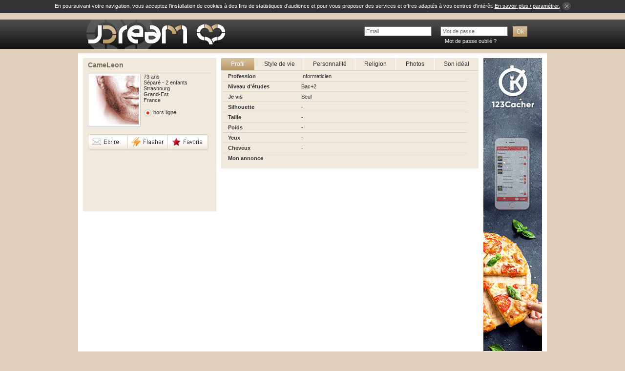

--- FILE ---
content_type: text/html; charset=UTF-8
request_url: https://www.jdream.fr/rencontres-juives/cameleon.html
body_size: 1725
content:
<!DOCTYPE html PUBLIC "-//W3C//DTD XHTML 1.0 Transitional//EN" "http://www.w3.org/TR/xhtml1/DTD/xhtml1-transitional.dtd">
<html xmlns="http://www.w3.org/1999/xhtml" xml:lang="fr" lang="fr">
<head>
<title>Rencontres juives avec CameLeon célibataire juif de 73 ans à Strasbourg</title>
<meta name="description" content="CameLeon est un homme célibataire juif de 73 ans habitant Strasbourg - France" />
<meta name="keywords" content="CameLeon" />
<meta name="identifier-URL" content="https://www.jdream.fr" />
<link rel="start" href="/" title="Rencontres juives" />
<link rel="search" href="/rencontres-juives.html" title="Rencontres juives" />
<link rel="index" title="JDream" href="/plan.php" />
<link rel="copyright" title="Web agency Biskot" href="https://www.biskot.com" />

<link rel="shortcut icon" href="/images/favicons/favicon.ico" type="image/x-icon">
<link rel="icon" href="/images/favicons/favicon.png" type="image/png">
<link rel="icon" sizes="32x32" href="/images/favicons/favicon-32.png" type="image/png">
<link rel="icon" sizes="64x64" href="/images/favicons/favicon-64.png" type="image/png">
<link rel="icon" sizes="96x96" href="/images/favicons/favicon-96.png" type="image/png">
<link rel="icon" sizes="196x196" href="/images/favicons/favicon-196.png" type="image/png">
<link rel="apple-touch-icon" sizes="152x152" href="/images/favicons/apple-touch-icon.png">
<link rel="apple-touch-icon" sizes="60x60" href="/images/favicons/apple-touch-icon-60x60.png">
<link rel="apple-touch-icon" sizes="76x76" href="/images/favicons/apple-touch-icon-76x76.png">
<link rel="apple-touch-icon" sizes="96x96" href="/images/favicons/apple-touch-icon-96x96.png">
<link rel="apple-touch-icon" sizes="114x114" href="/images/favicons/apple-touch-icon-114x114.png">
<link rel="apple-touch-icon" sizes="120x120" href="/images/favicons/apple-touch-icon-120x120.png">
<link rel="apple-touch-icon" sizes="144x144" href="/images/favicons/apple-touch-icon-144x144.png">
<link rel="apple-touch-icon" sizes="152x152" href="/images/favicons/apple-touch-icon-152x152.png">

<meta name="msapplication-TileImage" content="/images/favicons/favicon-144.png">
<meta name="msapplication-TileColor" content="#FFFFFF"> 
<meta http-equiv="Content-Type" content="text/html; charset=utf-8" />
<meta name="language" content="fr" />
<meta http-equiv="imagetoolbar" content="no" />
<link rel="stylesheet" href="/js/scrollbar/jquery.mCustomScrollbar.min.css" />
<link href="/css/global.css?v=10" rel="stylesheet" type="text/css" />
<link href="/css/jquery-ui.min.css" rel="stylesheet" type="text/css" />
<link href="/js/fancybox/jquery.fancybox.css?v=2" rel="stylesheet" type="text/css" />
<link href="/js/qtip/jquery.qtip.min.css" rel="stylesheet" type="text/css" />
<script type="text/javascript" src="/js/jquery.js?v=2"></script>
<script type="text/javascript" src="/js/jquery-ui.min.js?v=2"></script>
<script type="text/javascript" src="/js/fonctions.js?v=3"></script>
<script type="text/javascript" src="/js/fancybox/jquery.fancybox.pack.js?v=2"></script>
<script type="text/javascript" src="/js/swfobject.js" defer="true"></script>
<script src="/js/scrollbar/jquery.mCustomScrollbar.concat.min.js"></script>
<script type="text/javascript" src="/js/qtip/jquery.qtip.min.js"></script>
<script type="text/javascript" src="/js/content.js"></script>

<script async src="https://www.googletagmanager.com/gtag/js?id=UA-11317161-1"></script>
<script>
	window['ga-disable-AW-1070992621'] = true;
	window['ga-disable-G-GTJBEJ5P3N'] = true;
	

	window.dataLayer = window.dataLayer || [];
	function gtag(){dataLayer.push(arguments);}
	gtag('js', new Date());

	gtag('config', 'AW-1070992621');
	gtag('config', 'G-GTJBEJ5P3N');
</script>
<script src="/js/accept_cookies.js" defer="true"></script>
</head>
<body>
	<div id="header">
		<div class="content">
			<div class="logo"><a href="/"><img src="/images/rencontres-juives.jpg" alt="rencontres juives" border="0" /></a></div><form name="login" id="login" method="post" class="login" action="/login.php">
				<div class="fields">
					<input type="hidden" name="page" value="/rencontres-juives/cameleon.html" />
					
					<input type="text" name="login_email" id="login_email" class="input" placeholder="Email" />
					<input type="password" name="login_pwd" id="login_pwd" class="input" placeholder="Mot de passe" /><input type="image" name="submit" src="/images/bt/ok4.gif" align="top" />
				</div>
				<!--<div class="memo"><input type="checkbox" id="login_memo" name="login_memo" value="1" /><label for="login_memo">Se souvenir de moi</label></div>-->
				<div class="oubli"><a href="/pwd.php">Mot de passe oublié ?</a></div>
				<div class="killer"><img src="/images/blank.gif" alt="" width="1" height="1" /></div>
			</form>
			
			<div class="killer"><img src="/images/blank.gif" alt="" width="1" height="1" /></div>

		</div>
	</div>
		
	<div id="page">
		<div class="fiche_g">
			<div class="ttl">CameLeon</div>
			<div class="photo"><a href="/"><img src="/images/membres/no-photo-2.jpg" alt="" border="0" /></a></div>
			<div class="infos">73 ans<br />Séparé - 2 enfants<br />Strasbourg<br />Grand-Est<br />France<br /><br /><img src="/images/picto/connexion-0.png" alt="" border="0" /> hors ligne</div>
			<div class="killer"><img src="/images/blank.gif" alt="" width="1" height="1" /></div>
			<div class="btn">
				<div class="action"><a href="/"><img src="/images/blank.gif" alt="" border="0" width="82" height="33" class="ecrire" /></a><a href="/"><img src="/images/blank.gif" alt="" border="0" width="82" height="33" class="flash" /></a><a href="/"><img src="/images/blank.gif" alt="" border="0" width="84" height="33" class="favoris" /></a></div>
			</div>
					</div>
		<div class="fiche_d">
			<div class="header">
				<div class="profil"><a href="/" class="on">Profil</a></div>
				<div class="style"><a href="/">Style de vie</a></div>
				<div class="personnalite"><a href="/">Personnalité</a></div>
				<div class="religion"><a href="/">Religion</a></div>
				<div class="photos"><a href="/">Photos</a></div>
				<div class="ideal"><a href="/">Son idéal</a></div>
				<div class="killer2"></div>
			</div>
			<div class="content">
				<table cellpadding="0" cellspacing="0" border="0">
					<tr>
						<td class="col_g no_border" width="150">Profession</td>
						<td class="col_d no_border">Informaticien</td>
					</tr>
					<tr>
						<td class="col_g">Niveau d'études</td>
						<td class="col_d">Bac+2</td>
					</tr>
					<tr>
						<td class="col_g">Je vis</td>
						<td class="col_d">Seul</td>
					</tr>
					<tr>
						<td class="col_g">Silhouette</td>
						<td class="col_d">-</td>
					</tr>
					<tr>
						<td class="col_g">Taille</td>
						<td class="col_d">-</td>
					</tr>
					<tr>
						<td class="col_g">Poids</td>
						<td class="col_d">-</td>
					</tr>
					<tr>
						<td class="col_g">Yeux</td>
						<td class="col_d">-</td>
					</tr>
					<tr>
						<td class="col_g">Cheveux</td>
						<td class="col_d">-</td>
					</tr>
					<tr valign="top">
						<td class="col_g">Mon annonce</td>
						<td class="col_d"></td>
					</tr>
				</table>
							</div>
		</div>
		<div class="page_d"><a href="/pub/link.php?v=398" target="_blank"><img src="/pub/rencontres/248-398.gif" border="0" alt="" width="120" height="600" /></a></div>
		<div class="killer"><img src="/images/blank.gif" alt="" width="1" height="1" /></div>
	</div>

	<div id="footer">
		<div class="web_agency"><a href="https://www.biskot.com"><img src="/images/web-agency.gif" alt="web agency" border="0" /></a><a href="https://www.biskot.com/">Création site internet</a> - Biskot.com</div>
		<div class="liens"><a href="/jdream.php">JDream</a> - <a href="/charte.php">Charte qualité</a> - <a href="/cgu.php">CGU</a> - <a href="/mentions-legales.php">Mentions légales</a> - <a href="/cookies.php">Cookies</a> - <a href="/plan.php">Plan</a> - <a href="/vieprivee.php">Vie privée</a> - <a href="/plan.php">Plan</a> - <a href="/aide/">Aide</a> - <a href="/contact.php">Contact</a></div>
		<div class="killer"><img src="/images/blank.gif" alt="" width="1" height="1" /></div>
		<div class="copyright">Tous droits réservés 2004-2025 &copy; www.jdream.fr</div>
		
	</div>
</body>
</html>


--- FILE ---
content_type: text/html; charset=UTF-8
request_url: https://www.jdream.fr/js/content.js
body_size: 738
content:
var mb_last_msgs_get = 0;var server_time = 1763110249000;var smileys_liste = [[":)",":-)","#01"],[":(",":-(","#02"],[";)",";-)","#03"],[":p",":-p","#04"],[":D",":-D","#05"],["{)","{-)","#06"],[":$",":-$","#07"],[":'(","#08"],[":o",":-o","#09"],["(z)","(Z)","#10"],["X)","X-)","#11"],["8)","8-)","#12"],["&)","&-)","#13"],["%)","%-)","#14"],["\u00b0)","\u00b0-)","#15"],[":|",":-|","#16"],["B)","B-)","#17"],["(f)","(F)","#18"],[":\/",":-\/","#19"],[">o",">-o","#20"],["*)","*-)","#21"],["\u00b0(","\u00b0-(","#22"],[":s",":-s","#23"],[":y",":-Y","#24"],[":@",":-@","#25"],[">)",">:)","#26"],"#27",["+o(","#28"],"#29","#30","#31","#32","#33","#34","#35","#36","#37","#38","#39","#40","#41","#42","#43","#44","#45","#46","#47","#48","#49","#50","#51","#52","#53","#54","#55","#56","#57","#58","#59","#60"];var smileys_files = ["01.gif","02.gif","03.gif","04.gif","05.gif","06.gif","07.gif","08.gif","09.gif","10.gif","11.gif","12.gif","13.gif","14.gif","15.gif","16.gif","17.gif","18.gif","19.gif","20.gif","21.gif","22.gif","23.gif","24.gif","25.gif","26.gif","27.gif","28.gif","29.gif","30.gif","31.gif","32.gif","33.gif","34.gif","35.gif","36.gif","37.gif","38.gif","39.gif","40.gif","41.gif","42.gif","43.gif","44.gif","45.gif","46.gif","47.gif","48.gif","49.gif","50.gif","51.gif","52.gif","53.gif","54.gif","55.gif","56.gif","57.gif","58.gif","59.gif","60.gif"];var smileys_infos = ["Content","Triste","Plaisanter","Moqueur","Rire","Feuj","Timide","Pleurer","Surpris","Endormi","Chalala","Frimeur","Amoureux","Idiot","Pensif","Terrifi\u00e9","Fatigu\u00e9","Femme","Perplexe","\u00c9tonn\u00e9","Louche","Intrigu\u00e9","Confus","Fume","Furieux","Diablotin","Stop","Malade","Bravo","Ciao","Couple","Rabbin","Religieux","Amis","Id\u00e9e","Lune","Soleil","Bisous","Coeur","Coeur bris\u00e9","Rose","Cadeau","Caf\u00e9","Cin\u00e9ma","T\u00e9l\u00e9phone","Portable","Musique","Heure","Courrier","Argent","Pizza","G\u00e2teau","Voiture","Tsahal","Amen","Mazal Tov","Ha\u00ef","Toda","Magen","Yala !"];var chat_convs = null;var chat_convs_red = null;var chat_mbs = null;var chat_mbs_status = 0;var conv_focused = null;var mb_abo = 0;var chat_only_convs = null;

--- FILE ---
content_type: text/css
request_url: https://www.jdream.fr/css/global.css?v=10
body_size: 10236
content:
body{ font-family:Arial, Helvetica, sans-serif; background-color:#e1d2bd; font-size:11px; color:#333333; margin:0px 0px 0px 0px; }
body.fiche { background-color:#FFF !important; }
form { margin: 0px; }
a:focus, a:active{outline: none;}
.clearer { clear: both }
.clearfix:after { content:" "; clear:both; display:block; height:0; visibility:hidden; }
input, select, textarea { font-family:Arial, Helvetica, sans-serif; }

/*.disabled_input { border:1px solid #AFAFAF; background-color:#F0F0F0; }*/
.hidden {display:none !important;}

.killer{ clear:both; line-height:1px; height:1px; }
.killer2 { clear:both; font-size:0px; height:0px; }

.erreur{ color:#FF3300; font-weight:bold; padding:10px 2px 10px 2px; background-color:#FFDDCC; border:1px solid #FF6600; text-align:center; margin:5px 0px 10px 0px; }
.erreur_compte { color:#FF3300; font-weight:bold; padding:10px 2px 10px 2px; background-color:#FFDDCC; border:1px solid #FF6600; text-align:center; margin:5px 10px 10px 10px; }
.erreur_compte a { color:#FF3300; text-decoration:underline; }
.erreur_compte a:hover { text-decoration:none; }
.erreur_fiche { color:#FF3300; font-weight:bold; padding:10px 2px 10px 2px; text-align:center; margin:5px 10px 10px 10px; }
.erreur a, .erreur a:link, .erreur a:visited { color:#FF3300; text-decoration:underline; }
.erreur a:hover { text-decoration:none; }
.erreur_fiche a, .erreur_fiche a:link, .erreur_fiche a:visited { color:#FF3300; text-decoration:underline; }
.erreur_fiche a:hover { text-decoration:none; }

.ok {color:#69B54A; font-weight:bold; padding:10px 2px 10px 2px; background-color:#F2FFED; border:1px solid #69B54A; text-align:center; margin:5px 0px 10px 0px; }
.no_bg { background:none !important; }
.no_mr { margin-right:0px !important; }
.no_border { border:none !important; }
.no_width { width:auto !important; }
.no_padding { padding:0px !important; }
.no_margin { margin:0px !important; }
.img { border:1px solid #665f81;}
.img_couleur { border:1px solid #666666 !important;}
.input { font-size:11px; border:1px solid #999999; width:240px; }
.mt10 { margin-top:10px !important; }
.mb10 { margin-top:10px; }
.pt10 { padding-top:10px !important; }
.pb10 { padding-bottom:10px !important; }
.ptb10 { padding:10px 0px !important; }
.p10 { padding:10px; }
/*span { color:#D9293B; }*/
a.lien, a.lien:link, a.lien:visited { color:#7c6e59; text-decoration:underline;  }
a.lien:hover { text-decoration:none;}
a.lien2, a.lien2:link, a.lien2:visited { color:#7c6e59; text-decoration:none; font-size:11px; font-weight:bold; }
a.lien2:hover {color:#CC0000; text-decoration:underline;}
.center { text-align:center !important; }
.right { text-align:right !important; }
.middle { vertical-align:middle; }

.popin_login { height:153px; padding:7px 0px 0px 0px; background:url("/images/bg/popin_login.gif") bottom left repeat-x; text-align:center; }
.popin_login img { margin:12px 12px; }
.popin_event { width:738px; height:384px; padding-right:6px; } 
.popin_event .header { height:38px; padding:54px 0px 0px 86px; background:url("/images/bg/event_popin_header.png") 0px 0px no-repeat; font-size:12px; }
.popin_event .header h1 { margin:0px 0px 3px 0px; color:#7c6e59; font-size:14px; }
.popin_event .photo { float:left; width:480px; padding:5px 5px 0px 8px;  }
.popin_event .details { float:left; width:245px; padding:1px 0px 0px 0px; background-color:#f0eade;  }
.popin_event .details .countdown { width:215px; height:129px; padding:17px 0px 0px 22px; margin-bottom:3px;  background:url("/images/bg/event_popin_countdown.png") 0px 0px no-repeat; text-align:center; }
.popin_event .details .countdown .timeleft { width:197px; height:64px; margin-bottom:16px; padding:1px 0px 0px 3px; background:url("/images/bg/event_popin_timeleft.png") 0px 0px no-repeat; text-align:left; color:#FFF; font-size:32px; }
.popin_event .details .countdown .timeleft span { float:left; display:block; width:55px; padding-right:15px; text-align:center; }
.popin_event .details .countdown .timeleft_days { width:205px; height:65px; margin-bottom:16px; padding:0px 0px 0px 0px; background:url("/images/bg/event_popin_timeleft_days.png") 0px 0px no-repeat; text-align:left; color:#FFF; font-size:25px; }
.popin_event .details .countdown .timeleft_days span { float:left; display:block; width:42px; padding-right:12px; text-align:center; }
.popin_event .details .infos { padding:10px; }
.popin_event .details .infos h2 { margin:0px; padding-bottom: 10px; font-size:14px; color:#333;  border-bottom:1px solid #e1d2bd; }
.popin_event .details .infos ul { margin:0px 0px 0px 0px; padding:0px; list-style:none; }
.popin_event .details .infos ul li { padding:7px 0px; border-bottom:1px solid #e1d2bd; font-size:11px;  }

.formulaire input, .formulaire select { font-size:11px; color:#333333; background-color: #FFF;}
.formulaire select { width:240px; border:1px solid #666666; }
.formulaire textarea { border:1px solid #333333; font-size:11px; height:50px; font-family:Arial, Helvetica, sans-serif;}
.formulaire td {  font-size:11px; color:#333333; padding:2px 0px; border-top:1px solid #E1D2BD; }
.formulaire .legende { font-size:10px; }
.formulaire .champs130 { width:130px; border:1px solid #666666; font-size: 11px; margin-right:10px; color:#333333; }
.formulaire .champs170 { width:170px; border:1px solid #666666; font-size: 11px; margin-right:10px; color:#333333; }
.formulaire .champs330 { width:330px; height:130px; border:1px solid #666666; font-size: 11px; margin-right:10px; color: #333333; font-family:Arial, Helvetica, sans-serif; }
.formulaire .champs350 { width:350px; height:100px; border:1px solid #666666; font-size: 11px; margin-right:10px; color: #333333; font-family:Arial, Helvetica, sans-serif; }
.formulaire .champs_message { width:500px; height:160px; border:1px solid #666666; font-size: 11px; margin-right:10px; color: #333333; font-family:Arial, Helvetica, sans-serif; }
.formulaire .select_separ { margin-bottom:4px; }
.formulaire span { font-weight:bold; }
.formulaire .mea { font-weight:bold; color:#000000; }
.filters-more { float:right;height:20px; width:16px; padding-left:4px; margin:5px 7px 5px 0; border-radius:3px; background-color:#ba9763; color:#fff; font-size:22px; line-height:21px; cursor:pointer; }
.filters-less { float:right; height:20px; width:15px; padding-left:5px; margin:5px 7px 5px 0; border-radius:3px; background-color:#ba9763; color:#fff; font-size:29px; line-height:14px; cursor:pointer; }
.hide-line tr:not(:first-child) { display:none; }
.filters-accordion { cursor:pointer; }
.filters-accordion:hover { background-color:#e1d2bd; }

div.multichoice_selecter { display: none; width: 232px; height: 15px; border: 1px solid #7b9cb5; background-color: #FFF; padding: 1px; padding-left: 5px; font-size:11px; color:#333333; cursor: pointer }
div.multichoice_selecter_label { width: 85px; float: left }
div.multichoice_selecter_opener { width: 15px; height: 15px; float: right; background-image:url("/images/bt/select_opener.gif"); background-repeat: no-repeat; }
div.multichoice_selecter_opener:hover { background-position: 0 -15px; }

select.multichoice_selecter { height: 20px; }
select.multichoice_selecter option { display: none; visibility: hidden }
div.multichoice_container { display: none; /*border: 1px dotted #999; padding: 5px; background-color: #FFF*/ }
ul.multichoice { padding: 0; margin: 0;  }
ul.multichoice li { list-style-type: none; padding: 2px; cursor: pointer; }
ul.multichoice li.li_float { float: left; }
ul.multichoice li.li_col1 { float: none !important; }
ul.multichoice li.li_col2 { width: 49%; }
ul.multichoice li.li_col3 { width: 32%; }
ul.multichoice li.li_col4 { width: 24%; }
ul.multichoice li.li_col5 { width: 19%; }

ul.multichoice li:hover { background-color: #f6f1eb; }
ul.multichoice li a.multichoice_link { display: block; /*white-space: nowrap; */text-decoration: none; color: #333333; font-size: 11px; /*overflow: hidden; text-overflow: ellipsis;   -o-text-overflow:ellipsis;*/ }
ul.multichoice li a.multichoice_link span.multichoice_label { font-weight: normal; color: #333333 }
div.multichoice_labels { padding: 0px 0 2px 10px; font-weight: bold; color: #7c6e59; }

#accept_cookies { background: #333 none repeat scroll 0 0; color:#fff; min-height: 23px; line-height:20px; padding:2px 0; margin: 0 auto; text-align: center; font-size:11px; }
#accept_cookies img { margin:0 0 1px 5px; vertical-align:middle; }
#accept_cookies a { color:#FFF; text-decoration:underline; }
#accept_cookies a:hover { text-decoration:none; }

#header { background:url("/images/bg/header2.gif") 0px 0px repeat-x; height:60px; margin:13px 0px 9px 0px; }
#header .content { width:960px; margin:0px auto; }
#header .content .logo { float:left; }
#header .content .login { float:right; width:345px; padding:14px 40px 0px 0px; color:#FFF; }
#header .content .login .fields { width:345px; text-align:right; }
#header .content .login .input { margin:0px 10px 0px 5px; border:1px solid #666; font-size:11px; width:130px; padding: 3px; }
#header .content .login .memo { float:left; color:#FFFFFF; padding:1px 0px 0px 0; margin-left:20px; width:130px; }
#header .content .login .memo input { vertical-align:middle; }
#header .content .login .oubli { float:left; text-align:right; padding:3px 0px 0px 0px; margin-left: 176px; }
#header .content .login .oubli a, #header .content .login .oubli a:link, #header .content .login .oubli a:visited { color:#EEEEEE; text-decoration:none; }
#header .content .login .oubli a:hover { text-decoration:underline; }
#header .content .login_error { float:right; padding:10px 8px 0px 0px; font-weight:bold; color:#FFFFFF; }
#header .content .login-fb { float:right; width:108px; height:27px; padding:0 0 0 40px; margin-top:16px; margin-right: 18px; }
#header .content .login-fb a, #header .content .login-fb a:link, #header .content .login-fb a:visited { color:#fff; text-decoration:none; }
#header .content .login-fb a:hover { text-decoration:none; }
#header .content .login-fb img { float:left; margin-right:9px; }
#header .content .login-or { float:right; color:#fff; font-size:12px; }
#header .content .login-or div:first-child { height:23px; width:0; margin:0 0 0 7px; border-left:1px solid #0a0a0a; border-right:1px solid #515151; }
#header .content .login-or div { height:14px; line-height:13px; font-size:14px; }
#header .content .login-or div:last-child { height:23px; width:0; margin:0 0 0 7px; border-left:1px solid #0a0a0a; border-right:1px solid #515151; }

#header_mb { background:url("/images/bg/header_mb.gif") 0px 0px repeat-x; height:124px; } 
#header_mb .content { width:960px; margin:0px auto; }
#header_mb .content .logo { float:left; height:96px; }
#header_mb .content .pub { float:right; height:93px; padding:3px 10px 0px 0px; }

#header_mb .nav { padding:0px 2px 0px 11px; background:url("/images/bg/nav_separ.gif") top right no-repeat; height:28px; width:940px;  }
#header_mb .nav a { display:block; font-size:12px; color:#FFFFFF; text-decoration:none; padding:6px 0px 0px 0px; height:22px; text-align:center; background:url("/images/bg/nav.gif") repeat-x top left; }
#header_mb .nav a:hover {background:url("/images/bg/nav.gif") repeat-x 0 -28px;}
#header_mb .nav div {background:url("/images/bg/nav_separ.gif") top left no-repeat; padding-left:2px; height:28px; float:left;}
#header_mb .nav .accueil a { width:38px; background:url("/images/picto/nav_home.gif") 0px 0px no-repeat; }
#header_mb .nav .accueil a:hover { background-position:0px -28px; }
#header_mb .nav .rechercher a { width:92px; }
#header_mb .nav .messages a { width:126px; }
#header_mb .nav .listes a { width:84px; }
#header_mb .nav .historique a { width:86px; }
#header_mb .nav .profil a { width:81px; }
#header_mb .nav .compte a { width:95px; }
#header_mb .nav .evenements a { width:96px; background:url("/images/bg/nav_event.gif") 0px 0px repeat-x;  }
#header_mb .nav .evenements a:hover { background:url("/images/bg/nav_event.gif") 0px -28px repeat-x;  }
#header_mb .nav .abonnement a { width:124px;  }
#header_mb .nav .aide a { width:58px; }
#header_mb .nav .deconnexion a { width:38px; background:url("/images/picto/nav_logout.gif") 0px 0px no-repeat; }
#header_mb .nav .deconnexion a:hover { background-position:0px -28px; }

#header_mb .nav ul { position: absolute; z-index:1000; visibility:hidden; margin:0px 0px 0px -2px; padding:2px 4px 5px 4px; background-color:#454545;  }
#header_mb .nav ul li { float:none; width:auto; height:25px; border-bottom:1px solid #626262; list-style:none; }
#header_mb .nav ul li a { display:block; width:auto !important;  height:18px; padding:5px 8px 2px 8px; text-align:left; background-image:none;  }
#header_mb .nav ul li a:hover { background-image:none; background-color:#2a2a2a; }

.register-head { position:absolute; width:390px; height:36px; z-index:2; overflow:hidden; }
.register-head > img:before { display:block; background-color:red; width:390px; height:10px; -moz-box-shadow: 0px 0px 6px 0px rgba(0, 0, 0, .39); -webkit-box-shadow: 0px 0px 6px 0px rgba(0, 0, 0, .39); box-shadow: 0px 0px 6px 0px rgba(0, 0, 0, .39); filter:progid:DXImageTransform.Microsoft.Shadow(color=rgba(0, 0, 0, .39), Direction=NaN, Strength=6); }
#register_content { position:absolute; top:45px; width:390px; padding-bottom:10px; background:#F1EBDF; -moz-box-shadow: 0px 0px 6px 0px rgba(0, 0, 0, .39); -webkit-box-shadow: 0px 0px 6px 0px rgba(0, 0, 0, .39); box-shadow: 0px 0px 6px 0px rgba(0, 0, 0, .39); filter:progid:DXImageTransform.Microsoft.Shadow(color=rgba(0, 0, 0, .39), Direction=NaN, Strength=6); }

#hp { width:960px;  margin:0px auto; }
#hp .register { width:939px; height:436px; padding:10px 0px 0px 21px; }
#hp .register_1 {position:relative; background:url("/images/bg/hp_register_1.jpg") 0px 0px no-repeat;}
#hp .register_2 {position:relative; background:url("/images/bg/hp_register_2.jpg") 0px 0px no-repeat;}
#hp .register_3 {position:relative; background:url("/images/bg/hp_register_3.jpg") 0px 0px no-repeat;}
#hp .register_4 {position:relative; background:url("/images/bg/hp_register_4.jpg") 0px 0px no-repeat;}
#hp .register form { width:370px; padding:0px 10px 0px 10px; }
#hp .register table { margin-top:8px; }
#hp .register table.error { margin-top:0px; }
#hp .register table td { border:none; font-size:13px; min-height:20px; }
#hp .register .checkbox { padding-top:5px; font-size:11px; line-height:16px; }
#hp .register .checkbox input { vertical-align: middle; }
#hp .register .bt { padding:6px 0px 0px 0px; text-align:center; }
#hp .register select, #hp .register input { font-size:12px; margin:0px; }
#hp .register select { width:auto; }
#hp .register a { color:#333; text-decoration:underline; }
#hp .register a:hover { text-decoration:none; }
#hp .register .legal { margin-top:10px; text-align:justify; font-size:9px; line-height:10px; color:#AAA; }
#hp .register .legal a { text-decoration:underline; color:#aaa; }
#hp .register .legal a:hover { text-decoration:none; }

#hp .commitments { margin-top:9px; }
#hp .press { height:67px; padding:0px 0px 0px 215px; margin:9px 0px 0px 0px; background:url("/images/bg/presse.png") 0px 0px no-repeat; list-style:none;  }
#hp .press li { float:left; }
#hp .content { width:947px; height:200px; margin-top:9px; padding:43px 0px 0px 13px; background:url("/images/bg/hp_content.gif") 0px 0px no-repeat; font-size:12px; text-align:justify; }
#hp .content span { color:#7c6e59; }
#hp .content .jdream { float:left; width:244px; margin-right:27px; }
#hp .content .jdream a { float:right; }
#hp .content .rencontres { float:left; width:202px; margin-right:26px; padding:0px 0px 0px 125px; background:url("/images/bg/hp_rencontres.jpg") 0px 0px no-repeat;  }
#hp .content .rencontres h2 { font-size:12px; color:#7c6e59; margin:10px 0px; }
#hp .content .rencontres ol {  font-size:12px; font-weight:bold; margin:0px 0px 15px 0px; padding:0px 0px 0px 18px;  }
#hp .content .rencontres li { padding:1px 0px; margin:0px; }
#hp .content .charte { float:left; width:311px; }
#hp .content .charte a { float:right; margin-top:20px; }
#hp .content .evenements { float:left; width:311px; }
/*
#hp .legal { padding:10px 15px; margin:9px 0; background-color:#d8c6ae; text-align:justify; font-size:10px; line-height:11px; }
#hp .legal a { text-decoration:underline; color:#333; }
#hp .legal a:hover { text-decoration:none; }
*/

#page { width:940px; padding:10px; margin:0px auto 0px auto; background-color:#FFF; }
#page .ttl { padding-bottom:6px; margin-bottom:4px; background:url("/images/bg/ttl.gif") bottom left repeat-x; color:#7c6e59; font-size:14px; font-weight:bold; text-align:left; }
#page h1 { font-size:14px; color:#7c6e59; margin:0px 0px 10px 0px; }
#page .texte { text-align:justify; }
#page .texte h2, #page .page_c .content h2, #page .page_cd .content h2 { color:#333; font-size:12px; margin:15px 0px 5px 0px; text-transform:uppercase; padding:0px; }
#page .texte h3 { color:#333333; font-size:11px; margin:10px 0px 5px 15px; text-transform:uppercase; padding:0px; text-decoration:underline; }
#page .texte a, #page .texte a:link, #page .texte a:visited { color:#7c6e59; text-decoration:underline; }
#page .texte a:hover { color:#7c6e59; text-decoration:none; }

#page .page_gc { float:left; width:790px; padding:0px 10px 10px 10px; background-color:#f0eade; margin-right:10px; }
#page .page_gc h1 { background:url("/images/bg/ttl.gif") bottom left repeat-x; padding:6px 0px 6px 0px; width:798px; margin:0px 0px 5px 0px;  }
#page .page_gc .texte { font-size:12px; margin:0px; }
#page .page_cd { float:left; width:728px; padding:0px 10px 10px 10px; background-color:#f0eade; }
#page .page_cd h1 { background:url("/images/bg/ttl.gif") bottom left repeat-x; padding:6px 0px 6px 0px; width:728px; margin:0px 0px 5px 0px; }
#page .page_cd .content { margin:0px; font-size:12px; }
#page .page_cd .loading { margin:20px 0px; font-size:16px; font-weight:bold; text-align:center; }
#page .page_g { float:left; width:182px; margin-right:10px; }
#page .page_c { float:left; width:598px; margin-right:10px; padding:6px 10px 10px 10px; background-color:#f0eade; }
#page .page_c.inbox { width:618px; min-height:1px; padding:0; background-color:#fff; }
#page .page_c_listing { width:618px !important; padding:0px !important; background-color:#FFF !important; }
#page .page_c_listing h1 { margin-bottom:10px !important; }
#page .page_d { float:left; width:120px; }

#page .page_g .nav { background-color:#f0eade; padding:6px 10px 6px 10px; width:162px; }
#page .page_g .nav .content { margin:0px; padding:0px; }
#page .page_g .nav .content li { list-style:none; padding:5px 0px; border-bottom:1px solid #e1d2bd; }
#page .page_g .nav .content li a, #page .page_g .nav .content li a:link, #page .page_g .nav .content li a:visited { color:#333333; text-decoration:none; display:block; }
#page .page_g .nav .content li a:hover { color:#7c6e59; }

#page .page_c h1 { padding-right:4px; margin-bottom:0px; }
#page .page_c h1 a { float:right; }
#page .page_c h1 a:link, #page .page_c h1 a:visited { color:#7c6e59; text-decoration:decoration; font-size:11px;}
#page .page_c h1 a:hover { text-decoration:none; }

#page .noresult a:hover { text-decoration:none; }
#page .noresult a { text-align:center; }
#page .noresult a:link, #page .noresult a:visited { color:#7c6e59; text-decoration:decoration; font-size:18px;}


#page .page_c .ttl { overflow:hidden; margin-bottom:10px; }
#page .page_c .content { width:598px; }
#page .page_c .content table { width:100%; }
#page .page_c .content table th { font-weight:bold; text-align:left; padding-bottom:2px; }
#page .page_c .content table th a, #page .page_c .content table th a:link, #page .page_c .content table th a:visited { color:#333333; font-weight:normal; text-decoration:none; }
#page .page_c .content table th a:hover { color:#CC0000; }
#page .page_c .content table th a.bold { position:relative; font-weight:bold; }
#page .page_c .content table th a.cursor-up::after {
    position:absolute;
	top: 4px;
    right: -13px;
    border-left: 4px solid transparent;
    border-right: 4px solid transparent;
    border-bottom: 4px solid #000;
	content: " ";
}
#page .page_c .content table th a.cursor-down::after {
    position:absolute;
	top: 4px;
    right: -13px;
    border-left: 4px solid transparent;
    border-right: 4px solid transparent;
    border-top: 4px solid #000;
	content: " ";
}
#page .page_c .content table td { padding:2px 0px; /*border-bottom:1px solid #DDDDDD;*/ }
#page .page_c .content table td span { color:#999999; }
#page .page_c .content table td.spacer{ /*border-bottom:1px solid #DDDDDD;*/ padding: 2px 0px; height: 0; font-size: 11px; }
#page .page_c .content table td span.multichoice_label { color:#333333; }
#page .page_c .content table .col_photo { padding-left:3px; }
#page .page_c .content table .col_photo img { border:1px solid #FFFFFF; }
#page .page_c .content table .nonlu, #page .page_c .content table .nonlu span { background-color:#bb9763; color:#FFF; }
#page .page_c .content table .nonlu a { color:#FFF; font-weight:bold;  }
#page .page_c .content table a:hover { text-decoration:none; }
#page .page_c .content .advanced tr td:first-child { padding-left:5px; }

/* #page .page_c .content table .col_historique { height:150px; overflow-y:auto; } */
#page .page_c .content table .msg_historique { border-bottom:#CCCCCC 1px dashed; padding:10px 0px; margin-bottom:0px; color:#666666; }
#page .page_c .content table .msg_historique .photo { float:left; width:60px; }
#page .page_c .content table .msg_historique .infos { float:left; }
#page .page_c .content table .msg_historique strong{ color: #666666; }
#page .page_c .content table .msg_historique a, .msg_historique a:link, .msg_historique a:visited { color: #CC0000; text-decoration: none; font-weight:bold; }
#page .page_c .content table .msg_historique a:hover { text-decoration:underline; }


#page .page_c .msg_nav .btn { float:left; margin-bottom:15px; }
#page .page_c .msg_nav .search { float:right; }
#page .page_c .msg_nav .search input { border:1px solid #ba9763; color:#999999; font-size:11px; width:120px; vertical-align:bottom; }
#page .page_c .msg_nav .search img {  }
#page .page_c .tab_mb_listing td { border-bottom:none !important; border-top:1px solid #DDDDDD; }
#page .page_c .tab_mb_listing .picto img { vertical-align:middle; }

#page .page_c .msg_header { background:url("/images/bg/ttl.gif") bottom left repeat-x; padding:0px 5px 7px 5px; line-height:19px; font-size:12px; }
#page .page_c .msg_header .boutons { padding-bottom:5px; }
#page .page_c .msg_header .photo { float:left; background-color:#FFFFFF; padding:3px; border:1px solid #E1D2BD; width:100px; height:100px; vertical-align:middle; text-align:center; margin-right:10px; }
#page .page_c .msg_header .infos { float:left; }
#page .page_c .msg_content { padding:10px 5px; font-size:12px; }

#page .page_c .anniversaire { text-align:center; font-size:12px; font-weight:bold; margin-bottom:20px; }
#page .page_c .anniversaire input { vertical-align:middle; margin-top:-3px; }
#page .page_c .anniversaire select { width:auto; }
#page .page_c .zapping { float:left; margin: 10px 8px 0px 9px; }
#page .page_c .zapping .hover { position:absolute;width:100px; height:75px; padding-top:25px; margin:1px; background-color:#FFF; color:#000; font-weight:bold;  filter:alpha(opacity=70);-moz-opacity:0.7;opacity: 0.7; text-align:center; cursor:pointer;}
#page .page_c .filtres { margin-bottom:10px; padding:10px 12px; background-color:#f6f1eb; }
#page .page_c .filtres .champs { margin-bottom:10px; padding:9px 14px; background-color:#FFF; }
#page .page_c .filtres .title { color:#666666; text-transform:uppercase; font-weight:bold; }
#page .page_c .filtres .label { font-weight:bold; }
#page .page_c .filtres .pseudo { width:150px; }
#page .page_c .filtres select { font-size:11px; }
#page .page_c .filtres td { height:24px; }
#page .page_c .resa_g { float:left; width:200px; margin-right:16px; }
#page .page_c .resa_g .infos { padding:6px 10px; background-color:#FFF; line-height:24px; }
#page .page_c .resa_d { float:left; width:382px; }

#page .page_cd .events_filters { position:relative; margin:-7px 0px 10px 0px; padding:10px 0px; text-align:center; background-color:#f6f1eb; border-top:1px solid #e1d2bd; font-size:11px; }
#page .page_cd .events_filters .input { width:24px; margin:0px 5px; text-align:center; }
#page .page_cd .events_filters input { vertical-align:middle; }
#page .page_cd .events_filters p { margin:0px 0px 5px 0px; }
#page .page_cd .events_list .event { margin-bottom:26px; } 
#page .page_cd .events_list .event_full { margin-bottom:16px !important; }
#page .page_cd .events_list .event_full .infos { float:none !important; width:712px !important; }
#page .page_cd .events_list .event_full .infos_r { width:480px !important; }
#page .page_cd .events_list .event .infos {  width:563px; padding:6px; background-color:#FFF; }
#page .page_cd .events_list .event .infos_l { float:left; width:220px; margin-right:10px; }
#page .page_cd .events_list .event .infos_l .date { position:absolute; width:37px; height:50px; margin-left:175px; border:1px solid #FFF; background:url("/images/bg/event_date.gif") #FFF left bottom repeat-x; font-size:18px; font-weight:bold; text-align:center; line-height:16px; }
#page .page_cd .events_list .event .infos_l .date span { font-size:12px; }
#page .page_cd .events_list .event .infos_r { float:left; width:333px; }
#page .page_cd .events_list .event .infos_r .header { height:89px; }
#page .page_cd .events_list .event .infos_r h2 { margin:0px 0px 10px 0px; }
#page .page_cd .events_list .event .infos_r h2 a { color:#333; text-decoration:none; font-size:14px; }
#page .page_cd .events_list .event .infos_r h2 a:hover { color:#CC0000; }
#page .page_cd .events_list .event .infos_r .details { height:15px; padding:3px 5px; margin-bottom:11px; background-color:#f6f1eb; font-size:11px;  }
#page .page_cd .events_list .event .infos_r .date_end { padding:0px 0px 0px 5px; color:#666; font-size:11px; }
#page .page_cd .events_list .event .join { position:absolute; width:142px; padding:13px 2px 0px 10px; margin-left:570px; text-align:center; font-size:11px; }
#page .page_cd .events_list .event .join p { margin:0px 0px 10px 0px; }
#page .page_cd .events_list .event .join .bt { margin-top:6px; }
#page .page_cd .events_list .event .join_b { height:115px; background:url("/images/bg/event_join_b.gif") 0px 0px no-repeat; }
#page .page_cd .events_list .event .join_b .places { width:103px; margin:0px auto; }
#page .page_cd .events_list .event .join_b .places_1 { float:left; width:50px; height:47px; margin:0px 0px; background:url("/images/picto/event_gender_1.gif") center bottom no-repeat; font-size:14px; font-weight:bold; color:#ff0060; }
#page .page_cd .events_list .event .join_b .places_2 { float:left; width:50px; height:47px; margin:0px 0px; padding-left:3px; background:url("/images/picto/event_gender_2.gif") center bottom no-repeat; font-size:14px; font-weight:bold; color:#00aeff; }
#page .page_cd .events_list .event .join_s { height:69px; background:url("/images/bg/event_join_s.gif") 0px 0px no-repeat; }
#page .page_cd .events_list .event .join_complet { padding:0px !important; }

#page .page_cd .events_null .events_no { margin:20px 0; padding:20px 0; background-color:#f6f1eb; font-size:14px; font-weight:bold; text-align:center;  }
#page .page_cd .events_null .picture { float:left; width:261px; }
#page .page_cd .events_null .keep_inform { float:left; width:447px; padding:0 0 0 20px; }
#page .page_cd .events_null .keep_inform ul { margin:15px 0 0 0; padding:0 0 0 20px; }
#page .page_cd .events_null .keep_inform ul li { padding-bottom:15px; line-height:17px; }

#page .page_cd .event h2 { font-size:14px; margin:10px 0px 10px 0px; }
#page .page_cd .event .event_l { float:left; width:480px; padding:6px; margin-right:8px; background-color:#FFF; text-align:justify; }
#page .page_cd .event .event_l .pictures { width:480px; height:280px; padding:0; margin:0; list-style:none; }
/*#page .page_cd .event .event_l .pictures { position:relative; width:480px; height:280px; background:url("/images/picto/loading.gif") no-repeat 50% 50%; overflow:hidden; }
#page .page_cd .event .event_l .pictures img { position:absolute; top:0px; left:0px; display:none; }
#page .page_cd .event .event_l .pictures a { border:0; display:block; }
#page .page_cd .event .event_l .pictures .nivo-directionNav a { width:35px; height:32px; text-indent:-9999px; border:0; }
#page .page_cd .event .event_l .pictures .nivo-nextNav{ left:auto; right:0px; background:url("/images/picto/arrow-r.gif") no-repeat; }
#page .page_cd .event .event_l .pictures .nivo-prevNav  { left:0px; background:url("/images/picto/arrow-l.gif") no-repeat; }*/

#page .page_cd .event .event_r { float:left; width:224px;  }
#page .page_cd .event .event_r .top { height:286px; }
#page .page_cd .event .event_r ul { margin:0px 0px 10px 0px; padding:0px; list-style:none; }
#page .page_cd .event .event_r ul li { padding:7px 0px; border-bottom:1px solid #e1d2bd; font-size:11px;  }
#page .page_cd .event .event_r h2 { margin-bottom:0px; padding-bottom:10px; border-bottom:1px solid #e1d2bd; }
#page .page_cd .event .event_r .share { padding-bottom:5px; }
#page .page_cd .event_availability { position:absolute; width:221px; height:175px; padding:0px 3px 0px 10px; margin:53px 0px 0px 490px; background:url("/images/bg/event_join_b2.gif") 0px 0px no-repeat; text-align:center;  }
#page .page_cd .event_availability p { font-weight:bold; font-size:14px; }
#page .page_cd .event_availability .places { padding-left:74px; }
#page .page_cd .event_availability .places_1 { width:50px; height:30px; padding-left:50px; margin-bottom:8px; background:url("/images/picto/event_gender_1.gif") 5px 0px no-repeat; font-size:30px; font-weight:bold; color:#ff0060; line-height:30px; }
#page .page_cd .event_availability .places_2 { width:50px; height:30px; padding-left:50px; margin-bottom:8px; background:url("/images/picto/event_gender_2.gif") 0px 0px no-repeat; font-size:30px; font-weight:bold; color:#00aeff; line-height:30px; }
#page .page_cd .event_complet { position:absolute; width:234px; height:102px; padding:0px; margin:53px 0px 0px 490px; background:url("/images/bg/event_complet_b.gif") 0px 0px no-repeat; text-align:center;  }
#page .page_cd .event_availability_s { position:absolute; width:221px; height:52px; padding:14px 3px 0px 10px; margin:53px 0px 0px 490px; background:url("/images/bg/event_join_s2.gif") 0px 0px no-repeat; text-align:center;  }
#page .page_cd .event_availability_s .end img { margin-bottom:5px; }

/*
#page .page_cd .event .availability { position:absolute; width:221px; height:177px; padding:0px 3px 0px 10px; margin:53px 0px 0px 490px; background:url("/images/bg/event_join_b2.gif") 0px 0px no-repeat; text-align:center;  }
#page .page_cd .event .availability p { font-weight:bold; font-size:14px; }
#page .page_cd .event .availability .places { padding-left:74px; }
#page .page_cd .event .availability .places_1 { width:50px; height:30px; padding-left:50px; margin-bottom:8px; background:url("/images/picto/event_gender_1.gif") 5px 0px no-repeat; font-size:30px; font-weight:bold; color:#ff0060; line-height:30px; }
#page .page_cd .event .availability .places_2 { width:50px; height:30px; padding-left:50px; margin-bottom:8px; background:url("/images/picto/event_gender_2.gif") 0px 0px no-repeat; font-size:30px; font-weight:bold; color:#00aeff; line-height:30px; }
#page .page_cd .event .complet { position:absolute; width:237px; height:102px; padding:0px; margin:53px 0px 0px 490px; background:url("/images/bg/event_complet_b.gif") 0px 0px no-repeat; text-align:center;  }
*/

#page .page_cd .order { padding:10px 0px; }
#page .page_cd .order h2 { margin:0px 0px 10px 0px; font-size:16px; text-transform:none; }
#page .page_cd .order_l { float:left; width:417px; }
#page .page_cd .order_l table { width:380px; border-top:1px solid #ddd; }
#page .page_cd .order_l table td { padding:5px 2px; border-bottom:1px solid #e1d2bd; }
#page .page_cd .order_l .legende { font-size:10px; }
#page .page_cd .order_l .total { font-size:14px; color:#000; font-weight:bold; }
#page .page_cd .order_l .input { width:215px;  }
#page .page_cd .order_l .input2 { width:35px !important; text-align:center; }
#page .page_cd .order_l .input_ro { background-color:#EEE; }
#page .page_cd .order_l .adresse input { margin-bottom:2px; }

#page .page_cd .order_l .abonnement { width:406px; height:77px; margin-bottom:8px; cursor:pointer; }
#page .page_cd .order_l .abonnement .duration { float:left; width:99px; padding:29px 0px 0px 8px; font-size:17px; font-weight:bold; }
#page .page_cd .order_l .abonnement .duration_promo { font-size:11px; padding:0 0 0 24px; }
#page .page_cd .order_l .abonnement .prices { float:left; width:198px; padding:10px 0px 0px 10px; }
#page .page_cd .order_l .abonnement .prices .marketing { color:#c30000;  font-weight:bold; }
#page .page_cd .order_l .abonnement .prices .legend { font-size:11px; }
#page .page_cd .order_l .abonnement .prices strong { font-size:22px; }
#page .page_cd .order_l .abonnement .prices span { font-size:14px; text-decoration:line-through; }
#page .page_cd .order_l .abonnement .prices sup { font-size:13px; font-weight:bold; }
#page .page_cd .order_l .abonnement .prices .price { padding-top:3px; }
#page .page_cd .order_l .abonnement .mois1 { padding-top:22px !important; }
#page .page_cd .order_l .abonnement .allopass { padding-top:26px !important; font-size:17px; font-weight:bold; color:#14247d; }
#page .page_cd .order_l .abonnement .allopass img { vertical-align:middle; margin:-3px 0px 0px 5px; }
#page .page_cd .order_l .abonnement .discount { float:left; width:91px; height:62px; padding-top:15px; text-align:center; font-size:26px; font-weight:bold; }
#page .page_cd .order_l .abonnement .discount span { font-size:11px; }

#page .page_cd .order_l .abonnement_normal { background:url("/images/bg/abonnement.gif") 0px 0px no-repeat;  }
#page .page_cd .order_l .abonnement_normal .duration { color:#333; }
#page .page_cd .order_l .abonnement_normal .prices .legend { font-size:11px; color:#ba9763; }
#page .page_cd .order_l .abonnement_normal .prices strong { color:#7c6e59;  }
#page .page_cd .order_l .abonnement_normal .prices sup { color:#7c6e59; }
#page .page_cd .order_l .abonnement_normal .discount { background:url("/images/bg/abonnement_discount.gif") 0px 0px no-repeat; color:#9c7c4b;  }

#page .page_cd .order_l .abonnement_promo { color:#ff4200; background:url("/images/bg/abonnement_promo.png") 0px 0px no-repeat;  }
#page .page_cd .order_l .abonnement_promo .duration { color:#ff4200; }
#page .page_cd .order_l .abonnement_promo .prices .legend { font-size:11px; color:#ff4200; }
#page .page_cd .order_l .abonnement_promo .prices strong { color:#ff4200;  }
#page .page_cd .order_l .abonnement_promo .prices sup { color:#ff4200; }
#page .page_cd .order_l .abonnement_promo .discount { background:url("/images/bg/abonnement_promo_discount.png") 0px 0px no-repeat; color:#ff4200;  }

#page .page_cd .order_l .abonnement_on { background:url("/images/bg/abonnement_on.gif") 0px 0px no-repeat !important; }
#page .page_cd .order_l .abonnement_on .discount { background:url("/images/bg/abonnement_on_discount.gif") 0px 0px no-repeat !important; }
#page .page_cd .order_l .abonnement_on .duration { color:#FFF; }
#page .page_cd .order_l .abonnement_on .prices strong, #page .page_cd .order_l .abonnement_on .prices sup { color:#333; }
#page .page_cd .order_l .abonnement_on .discount { color:#FFF; }
#page .page_cd .order_l .abonnement_on .prices .legend { color:#828181; }

#page .page_cd .order_l .abonnement_promo_on { background:url("/images/bg/abonnement_promo_on.png") 0px 0px no-repeat !important; }
#page .page_cd .order_l .abonnement_promo_on .discount { background:url("/images/bg/abonnement_promo_on_discount.png") 0px 0px no-repeat !important; }
#page .page_cd .order_l .abonnement_promo_on .duration { color:#FFF; }
#page .page_cd .order_l .abonnement_promo_on .prices strong, #page .page_cd .order_l .abonnement_promo_on .prices sup { color:#ff4200; }
#page .page_cd .order_l .abonnement_promo_on .discount { color:#FFF; }


#page .page_cd .order_r { float:left; width:306px; font-size:12px; }
#page .page_cd .order_r .paiement_mode { padding-bottom:5px; line-height:25px; }
#page .page_cd .order_r .paiement_mode .legend { padding:0px 0px 0px 23px; margin-top:-8px; font-size:11px; }
#page .page_cd .order_r .coupon { padding-bottom:10px; }
#page .page_cd .order_r .coupon .input { font-size:12px; margin:5px 0px; padding:1px 3px 2px; width:140px; }
#page .page_cd .order_r .coupon_ok { width:235px; margin-bottom:10px; padding:10px; border:1px solid #ff5200; background-color:#ffe1d3; color:#ff4200; font-size:13px; }
#page .page_cd .order_r .coupon_ok h2 { font-size:14px; color:#ff4200; }
#page .page_cd .order_r .coupon_ok .center { padding-top:10px; }
#page .page_cd .order_r .header { height:10px; background:url("/images/bg/order_r_h.gif") 0px 0px no-repeat; overflow:hidden; }
#page .page_cd .order_r .content { padding-left:24px; background-image:none; background-color:#FFF; border-right:1px solid #e1d2bd; border-left:1px solid #e1d2bd; }
#page .page_cd .order_r .footer { width:306px; height:49px; background:url("/images/bg/order_r_f.png") 0px 0px no-repeat !important; }
#page .page_cd .order_r .footer_inscription { height:10px !important; }

#page .page_cd .abo_expire { width:600px; padding:10px; margin:15px auto 30px; text-align:center;  background-color:#FFF; font-size:12px; }
#page .page_cd .abo_expire strong { color:#7c6e59; display:block; margin-bottom:10px; }


#page .home_g { float:left; width:250px; margin-right:10px; }
#page .home_g .profil { width:230px; height:180px; margin-bottom:12px; padding:5px 10px 0px 10px; background-color:#ba9763; }
#page .home_g .profil .ttl { color:#FFF; padding-left:6px; background-image:none; }
#page .home_g .profil .photo { float:left; width:100px; height:100px; margin:0px 8px 5px 5px; }
#page .home_g .profil .alertes { float:left; width:114px; margin-top:-2px; }
#page .home_g .profil .alertes_1 { padding-top:0px; }
#page .home_g .profil .alertes_1 a { padding-bottom:1px; }
#page .home_g .profil .alertes_0 { padding-top:7px; }
#page .home_g .profil .alertes_0 a { padding-bottom:1px !important; }
#page .home_g .profil .alertes a { display:block; width:83px; height:20px; padding:5px 0px 0px 31px; margin-bottom:3px; }
#page .home_g .profil .alertes a { text-decoration:none; color:#FFF; }
#page .home_g .profil .alertes a:hover { color:#442f1e; }
#page .home_g .profil .alertes a.alerte_msg_1, #page .home_g .profil a.alerte_flash_1 , #page .home_g .profil a.alerte_visite_1, #page .home_g .profil a.alerte_autorisation_1 { color:#442f1e; font-weight:bold; }
#page .home_g .profil .alertes a.alerte_msg_1:hover, #page .home_g .profil a.alerte_flash_1:hover , #page .home_g .profil a.alerte_visite_1:hover, #page .home_g .profil a.alerte_autorisation_1:hover { color:#7C6E59; }
#page .home_g .profil a.alerte_msg_0 { background:url("/images/picto/last_msg-0.png") 0px 2px no-repeat; }
#page .home_g .profil a.alerte_msg_1 { background:url("/images/picto/last_msg-1.png") 0px 0px no-repeat; }
#page .home_g .profil a.alerte_flash_0 { background:url("/images/picto/last_flash-0.png") 0px 2px no-repeat; }
#page .home_g .profil a.alerte_flash_1 { background:url("/images/picto/last_flash-1.png") 0px 0px no-repeat; }
#page .home_g .profil a.alerte_visite_0 { background:url("/images/picto/last_visite-0.png") 0px 2px no-repeat; }
#page .home_g .profil a.alerte_visite_1 { background:url("/images/picto/last_visite-1.png") 0px 0px no-repeat; }
#page .home_g .profil a.alerte_autorisation_0 { height:24px; line-height:11px; padding-top:1px !important; background:url("/images/picto/last_autorisation-0.png") 0px 0px no-repeat; }
#page .home_g .profil a.alerte_autorisation_1 { height:24px; line-height:11px; padding-top:1px !important; background:url("/images/picto/last_autorisation-1.png") 0px 0px no-repeat; }

#page .home_g .profil .remplissage { clear:both; width:206px; height:30px; padding:4px 15px 0px 9px; background:url("/images/bg/home_g_profil_remplissage.gif") 0px 0px no-repeat; color:#FFF; }
#page .home_g .profil .remplissage .jauge { width:106px; height:7px; margin-top:3px; }
#page .home_g .profil .remplissage a { float:right; margin-top:3px; }

#page .home_g .search { width:230px; height:178px; margin-bottom:12px; padding:5px 10px 0px 10px; background-color:#f0eade; }
#page .home_g .search .ttl { padding-left:4px; }
#page .home_g .search table { margin:4px 0px 0px 0px; }
#page .home_g .search select { color:#333333; border:1px solid #333333; font-size:11px; }
#page .home_g .search .col_g { width:34px; height:25px;  padding-right:4px; }
#page .home_g .pub250 { margin-bottom:10px; }

#page .home_c { float:left; width:550px; margin-right:10px; }
#page .home_c .selection { width:513px; height:144px; margin:0px 0px 12px 0px; padding:41px 17px 0px 20px; background:url("/images/bg/home_c_selection.png") 0px 0px no-repeat; }
#page .home_c .selection p { margin:0px 0px 10px 0px; padding-left:2px; font-size:12px; }
#page .home_c .selection .photo_main { float:left; width:80px; height:80px; padding:4px; margin-right:8px; border:1px solid #e1d2bd; background-color:#FFF;  }
#page .home_c .selection .photos { float:left; width:408px; padding-top:17px;}
#page .home_c .selection .photos .photo { float:left; margin-left:10px; padding:3px; border:1px solid #e1d2bd; background-color:#FFF; }
#page .home_c .selection .photos .photo .check { position:absolute; margin:31px 0px 0px 27px; }
#page .home_c .selection .bt { margin:-4px 3px 0px 0px; text-align:right; }

#page .home_c .jaime { width:550px; height:183px; margin:0px 0px 12px 0px; background:url("/images/bg/home_c_jaime.png") 0px 0px no-repeat; font-size:12px;  }
#page .home_c .jaime .ttl { height:20px; padding:5px 0px 0px 14px; margin-bottom:10px; background-image:none; }
#page .home_c .jaime .ttl .help { margin-bottom:-2px; }
#page .home_c .jaime .photo { float:left; padding:0px 0px 9px 12px; margin-right:17px; }
#page .home_c .jaime .infos { float:left; }
#page .home_c .jaime .infos .pseudo { height:29px; font-size:14px; font-weight:bold; }
#page .home_c .jaime .infos .infos_g { float:left; width:184px; margin-right:15px; }
#page .home_c .jaime .infos .infos_d { float:left; width:207px; }
#page .home_c .jaime .profil { float:left; width:98px; padding:4px 0px 0px 22px; }
#page .home_c .jaime .text { float:left; width:144px; padding-top:6px; }
#page .home_c .jaime .jaime1 { display:block; float:left; width:103px; height:27px; margin-right:4px; background:url("/images/bt/jaime-1b.png") 0px 0px no-repeat; }
#page .home_c .jaime .jaime1:hover{ background-position:0px -27px; }
#page .home_c .jaime .jaime0 { display:block; float:left; width:103px; height:27px; margin-right:10px; background:url("/images/bt/jaime-0b.png") 0px 0px no-repeat; }
#page .home_c .jaime .jaime0:hover{ background-position:0px -27px; }
#page .home_c .jaime .suivant { display:block; float:left; color:#7c6e59; font-weight:bold; margin-top:6px; }
#page .home_c .jaime .suivant:hover { text-decoration:none; }

#page .home_c .membres { width:526px; height:135px; margin-bottom:12px; padding:10px 12px 0px 12px; background-color:#f0eade; }
#page .home_c .membres .ttl { padding-left:3px; margin-bottom:11px; }
#page .home_c .membres .ttl a { float:right; color:#7c6e59; font-size:11px; text-decoration:underline; }
#page .home_c .membres .ttl a:hover { text-decoration:none; }

#page .photos_listing .photo { float:left; padding:4px; margin-right:19px; border:1px solid #e1d2bd; background-color:#FFF; }
#page .photos_listing .photo .hover { position:absolute; width:80px; height:60px; padding-top:20px; background-color:#FFF; color:#000; font-weight:bold;  filter:alpha(opacity=70);-moz-opacity:0.7;opacity: 0.7; text-align:center; cursor:pointer;}
#page .page_c .photos_listing .photo { margin:0px 11px 5px 0px; }

#page .pagination { background-color:#f0eade; width:618px; height:21px; margin:10px 0px;  }
#page .pagination .precedent { float:left; width:85px; }
#page .pagination .precedent img { margin-right:10px; }
#page .pagination .liens { float:left; width:448px; text-align:center; height:21px; padding-top:3px; }
#page .pagination .liens a, #page .pagination .liens a:link, #page .pagination .liens a:visited { padding:3px 4px 4px 5px; }
#page .pagination .liens a:hover, #page .pagination .liens a.on { background:url("/images/bg/pagination_a.gif") 0px 0px repeat-x; color:#FFFFFF; }
#page .pagination .suivant { float:left; width:85px; text-align:right; }
#page .pagination .suivant img { margin-left:10px; }
#page .pagination a, #page .pagination a:link, #page .pagination a:visited { color:#333333; text-decoration:none; font-size:12px; }
#page .pagination a:hover { color:#000; }
#page .pagination img { vertical-align:middle; }

#page .pagination2 { background-color:#FFFFFF; text-align:center; width:100%; height:20px; padding-top:5px; margin:10px 0px; color:#999999;  }
#page .pagination2 a, #page .pagination2 a:link, #page .pagination2 a:visited { color:#999999; text-decoration:none; }
#page .pagination2 a:hover { text-decoration:underline; }
#page .pagination2 a.on { color:#FF6600; font-weight:bold; }

#page .mb_listing {  float:left; width:298px; height:140px; padding:6px 0px 0px 6px; margin:0px 8px 10px 0px; background-color:#f0eade; }
#page .mb_listing_d { margin-right:0px !important; }
#page .mb_listing_full { height:161px; }
#page .mb_listing .mb_g { float:left; width:106px; margin-right:10px; }
#page .mb_listing .mb_g .photo { background-color:#FFFFFF; border:3px solid #FFF; width:100px; height:100px; vertical-align:middle; text-align:center; margin-bottom:7px; }
#page .mb_listing .mb_g .profil { text-align:center; }
#page .mb_listing .mb_d { float:left; font-size:12px; padding:0px; width:170px; }
#page .mb_listing .mb_d img { vertical-align:middle; }
#page .mb_listing .mb_d h1 { margin:0px 0px 7px 0px; color:#333; font-size:14px; width:auto; border:none; padding:0px; }
#page .mb_listing .mb_d h1 a { color:#333; text-decoration:none; font-size:14px; float:none; }
#page .mb_listing .mb_d .status { padding-top:5px; }
#page .mb_listing .mb_d .btn { text-align:right; }
#page .mb_listing .mb_date { height:17px; padding:3px 7px 0px 0px; margin-top:2px; background:url("/images/bg/mb_date.png") bottom right no-repeat; text-align:right; color:#FFF; }

#page.fiche { width:830px; margin:0px auto 0px auto; padding:0px; }
#page .fiche_g { float:left; width:253px; height:308px; padding:6px 10px 0px 10px; margin-right:10px; background-color:#f0eade; }
#page .fiche_g .photo { float:left; background-color:#FFFFFF; padding:3px; border:1px solid #CCCCCC; width:100px; height:100px; vertical-align:middle; text-align:center; margin-right:6px; }
#page .fiche_g .infos { float:left; width:139px; }
#page .fiche_g .infos img { vertical-align:middle; }
#page .fiche_g .jaime { padding-top:11px; }
#page .fiche_g .jaime .jaime1 { display:block; float:left; width:88px; height:23px; margin-right:4px; background:url("/images/bt/jaime-1.png") 0px 0px no-repeat; }
#page .fiche_g .jaime .jaime1:hover { background-position:0 -23px; }
#page .fiche_g .jaime .jaime0 { display:block; float:left; width:88px; height:23px; margin-right:6px; background:url("/images/bt/jaime-0.png") 0px 0px no-repeat; }
#page .fiche_g .jaime .jaime0:hover { background-position:0 -23px; }
#page .fiche_g .jaime .on { background-position:0 -23px !important; }
#page .fiche_g .jaime .help img { margin-top:4px; }
#page .fiche_g .btn { padding-top:15px; }
#page .fiche_g .action { padding-bottom:15px; }
#page .fiche_g .ecrire { background:url("/images/bt/fiche_action.png") 0px 0px no-repeat; }
#page .fiche_g .ecrire:hover { background:url("/images/bt/fiche_action.png") 0px -33px no-repeat; }
#page .fiche_g .flash { background:url("/images/bt/fiche_action.png") -82px 0px no-repeat; }
#page .fiche_g .flash:hover { background:url("/images/bt/fiche_action.png") -82px -33px no-repeat; }
#page .fiche_g .favoris { background:url("/images/bt/fiche_action.png") -164px 0px no-repeat; }
#page .fiche_g .favoris:hover { background:url("/images/bt/fiche_action.png") -164px -33px no-repeat; }
#page .fiche_g .bloquer { display:block; height:13px; margin-bottom:6px; padding-left:18px; background:url("/images/picto/bloquer.png") 0px 1px no-repeat; text-decoration:none; color:#333; }
#page .fiche_g .bloquer:hover { background:url("/images/picto/bloquer.png") 0px -12px no-repeat; color:#ee3030; }
#page .fiche_g .signaler { display:block; height:13px; margin-bottom:6px; padding-left:18px; background:url("/images/picto/signaler.png") 0px 1px no-repeat; text-decoration:none; color:#333; }
#page .fiche_g .signaler:hover { background:url("/images/picto/signaler.png") 0px -12px no-repeat; color:#f37628; }
#page .fiche_g .acces_photos { display:block; height:12px; margin:3px 0px 0px; padding-left:20px; background:url("/images/picto/acces-photos.png") 0px 1px no-repeat; text-decoration:none; color:#333; }
#page .fiche_g .acces_photos:hover { color:#1e82de; }

#page .fiche_d { float:left; width:527px; padding-bottom:10px; margin-right:10px; background-color:#f0eade; }
#page.fiche .fiche_d { margin:0px; }
#page .fiche_d .header { height:25px; overflow:hidden; border-bottom:1px solid #e1d2bd; }
#page .fiche_d .header div { float:left; }
#page .fiche_d .header a, #page .fiche_d .header a:link, #page .fiche_d .header a:visited { display:block; font-size:12px; color:#333333; height:20px; padding:5px 0px 0px 0px; text-decoration:none; border-right:1px solid #FFFFFF; text-align:center; }
#page .fiche_d .header a:hover, #page .fiche_d .header a.on, #page .fiche_d .header a.on:visited, #page .fiche_d .header a.on:link { background:url("/images/bg/fiche_nav.gif") 0px -25px repeat-x; color:#FFFFFF; }
#page .fiche_d .header .profil { width:69px;}
#page .fiche_d .header .style { width:101px;}
#page .fiche_d .header .personnalite { width:105px;}
#page .fiche_d .header .religion{ width:83px;}
#page .fiche_d .header .photos { width:79px;}
#page .fiche_d .header .ideal { width:89px;}
#page .fiche_d .header .ideal a { border:none !important; }
#page .fiche_d .header .alertes { width:120px;}
#page .fiche_d .header .identifiants { width:120px;}
#page .fiche_d .header .desinscrire { width:120px;}

#page .fiche_d .content { padding:1px 4px; }
#page .fiche_d .content h2 { margin:0px; color:#333333; font-size:12px;  padding:5px 0px 7px 0px; border-bottom:1px solid #333333; }
#page .fiche_d .content h3 { margin:5px 0px 10px 10px; color:#FF6600; font-size:12px;  padding:0px; text-decoration:underline; }
#page .fiche_d .content table { width:500px; }
#page .fiche_d .content table.formulaire { width:518px; }
#page .fiche_d .content table td { border-top:1px solid #e1d2bd; /*border-bottom:1px solid #DDDDDD;*/ padding:4px 0px; height:auto; }
#page .fiche_d .content table td.spacer{ /*border-bottom:1px solid #DDDDDD;*/ padding: 2px 0px; height: 0; font-size: 11px;}
#page .fiche_d .content table .col_g { font-weight:bold; padding-left:10px; }
#page .fiche_d .content table .col_g strong { color:#BA9763; text-decoration:none; }
#page .fiche_d .content table .col_d { text-align:justify; /*padding-right:4px; */}
#page .fiche_d .content table .col_d #mobile_for_alert { padding-left:23px; }
#page .fiche_d .content .statique { height:450px; overflow-y:auto; overflow-x: hidden }
#page .fiche_d .content .photo_separ { margin-bottom:15px; padding-bottom:15px; border-bottom:1px dashed #999; }
#page .fiche_d .content .photo_resize { padding:0px 6px 6px 6px; margin-top:-10px; }
#page .fiche_d .content .photo_resize .photo { float:left; width:360px; height:295px; padding:10px; background-color:#FFFFFF; text-align:center; margin:17px 15px 2px 0px; border:1px solid #333333; }
body.touch #page .fiche_d .content .photo_resize .photo { float:left; width:360px; height:320px; padding:10px; background-color:#FFFFFF; text-align:center; margin:17px 15px 2px 0px; border:1px solid #333333; }
#page .fiche_d .content .photo_resize .photo img { vertical-align:middle; border:1px solid #333333; margin-bottom:10px;}
#page .fiche_d .content .photo_resize .photo a img { vertical-align:middle; border:none;}
#page .fiche_d .content .photo_resize .apercu { float:left; width:102px; text-align:center; font-weight:bold; color:#FF6600; }
#page .fiche_d .content .photo_resize .apercu #apercu { border:1px solid #333333; margin:3px 0px 10px 0px; width:100px; height:100px; overflow: hidden;  }
#page .fiche_d .content .photo_resize h2 { color:#FF6600; margin:5px 0px 0px 0px; border:none; text-decoration:underline; }
#page .fiche_d .content .photo_resize .conseils { color:#333333; font-weight:normal; text-align:left; margin-top:30px; }
#page .fiche_d .photos-added img { margin-right:6px; }

#promo { width:940px; margin:0px auto 0px auto; padding:1px 0 40px 0; background:url("/images/bg/promo.png") #f0eade 17px -8px repeat; }
#promo .close { float:right; margin:2px 2px 0 0; }
#promo .dernier_jour { width:940px; height:133px; margin-top:170px; position:absolute; background:url("/images/bg/dernier-jour.gif") 0px 0px no-repeat;}
#promo .content { width:580px; padding:10px; margin:35px auto 0px auto; background-color:#FFF; font-size:14px; text-align:justify; }
#promo .content strong { color:#f75100; }
#promo .content .bt { margin:15px 0 15px 0; text-align:center; }
#promo .content .image { margin-bottom:10px; }
#promo .content .exit { text-align:right; }
#promo .content .exit a { display:block; padding:0 12px 0 0; background:url("/images/picto/arrow.png") right no-repeat; color:#000; font-size:12px; text-decoration:none; }
#promo .content .exit a:hover { text-decoration:underline; }

#selection { width:736px; height:432px; margin:0px auto; padding:0px 112px; background:url("/images/bg/selection.gif") 0px 0px repeat-x; }
#selection .intro { height:20px; padding:87px 0px 0px 4px; background:url("/images/bg/selection-du-jour.png") 0px 12px no-repeat; font-size:12px; }
#selection .membre { width:715px; height:193px; margin-bottom:11px; padding:24px 0px 0px 20px; background:url("/images/bg/selection-membre.png") 0px 0px no-repeat; }
#selection .membre .membre_g { float:left; width:108px; margin-right:20px; }
#selection .membre .membre_g .photo { width:100px; padding:3px; border:1px solid #e1d2bd; background-color:#FFF; }
#selection .membre .membre_g .bt { margin-top:42px; text-align:center; }
#selection .membre .membre_d { float:left; }
#selection .membre .membre_d .pseudo { height:22px; color:#333; font-size:16px; font-weight:bold; }
#selection .membre .membre_d .asv { height:30px; font-size:14px; }
#selection .membre .membre_d table { width:563px; margin:10px 0px 10px 0px;  }
#selection .membre .membre_d table td { height:15px;  padding:5px 0px; border-bottom:1px solid #e1d2bd; font-size:12px;}
#selection .membre .membre_d table .col_g { width:190px; font-weight:bold; padding-left:22px; color:#7c6e59; }
#selection .membre .membre_d .right { float:right; }
#selection .photos .txt { float:left; width:170px; padding:14px 0px 0px 41px; color:#7c6e59; font-weight:bold; font-size:12px; }
#selection .photos .mb { float:left; width:50px; height:50px; padding:3px; margin-right:11px; border:1px solid #e1d2bd; background-color:#FFF; }
#selection .photos .mb .check { position:absolute; margin:31px 0px 0px 27px; }

#footer { width:960px; margin:7px auto 0px auto; padding-bottom:10px; }
#footer .web_agency { float:left;}
#footer .web_agency img { vertical-align:middle; margin-right:5px; }
#footer .web_agency a, #footer .web_agency a:link, #footer .web_agency a:visited { color:#333; text-decoration:underline; }
#footer .web_agency a:hover { text-decoration:none; }
#footer .liens { float:right; padding-top:1px;}
#footer .liens a, #footer .liens a:link, #footer .liens a:visited { color:#333; text-decoration:none; }
#footer .liens a:hover { text-decoration:underline; }
#footer .copyright { text-align:center; padding:10px 0px; color:#333; }

.button { padding:4px 8px 7px; border-radius:4px; color:white; font-weight:bold; background-color:#ba9763; cursor:pointer; }

.msg-mbs { max-height:623px; padding:0; margin:0; list-style:none; border:1px solid #f9f5ed; background-color:#f0eade; }
.msg-mbs .no-result { display:block; width:160px; padding:26px 10px; }
.msg-mbs .mb { display:block; width:160px; height:40px; padding:5px 10px; cursor:pointer; }
.msg-mbs .mb.on, .msg-mbs .mb:hover { background-color:#e1d2bd; }
.msg-mbs .mb.unreaded { background-color:#bb9763; }
.msg-mbs .mb > img { display:inline-block; float:left; width:40px; height:40px; }
.msg-mbs .mb > div { float:left; width:110px; height:30px; padding:5px 0 5px 10px; }
.msg-mbs .mb > div > span { display:block; width:110px; overflow:hidden; white-space:nowrap; text-overflow:ellipsis; }
.msg-mbs .mb > div .msg { color:#999999; }
.msg-mbs .mb.unreaded > div .msg { color:#fff; }

.chat-mbs { position:fixed; bottom:0; right:0; width:258px; border:1px solid #f9f5ed; border-radius:3px 3px 0 0; background-color:#f0eade; }
.chat-mbs > h1 { padding:9px 10px; margin:0; border-bottom:1px solid #f9f5ed; border-radius:3px 3px 0 0; font-size:11px; color:#fff; background-color:#ba9763; cursor:pointer; }
.chat-mbs .chat-mb-list { height:335px; padding:0; overflow:auto; }
.chat-mbs .chat-mb-list .chat-user { padding:5px 0 5px 10px; cursor:pointer; }
.chat-mbs .chat-mb-list .chat-user:hover { background-color:#e1d2bd; }
.chat-mbs .chat-mb-list img { display:inline-block; float:left; width:40px; height:40px;}
.chat-mbs .chat-mb-list span { display:inline-block; float:left; width:150px; margin:10px; font-size:11px; font-weight:normal; overflow:hidden; white-space:nowrap; text-overflow:ellipsis; }
.chat-mbs .chat-mb-list .online-u { display:inline-block; height:6px; width:6px; }
.chat-mbs .chat-mb-list .online { display:inline-block; margin-left:10px; border-radius:8px; background-color:#009640;}

.chat-mbs { position:fixed; bottom:0; right:0; width:258px; border:1px solid #f9f5ed; border-radius:3px 3px 0 0; background-color:#f0eade; }
.chat-mbs > h1 { padding:9px 10px; margin:0; border-bottom:1px solid #f9f5ed; border-radius:3px 3px 0 0; font-size:11px; color:#fff; background-color:#ba9763; cursor:pointer; }
.chat-mbs > h1 .minimize { float: right; display:inline-block; height:20px; width:20px; margin-top: -2px; background-image:url("/images/picto/minimize_icon.png");  background-repeat:no-repeat; background-position:center; }
.chat-mbs > h1 .minimize:hover { background-image:url("/images/picto/minimize_icon_on.png"); }
.chat-mbs .chat-mb-list { height:335px; padding:0; overflow:auto; }
.chat-mbs .chat-mb-list .chat-user { padding:5px 0 5px 10px;cursor:pointer; }
.chat-mbs .chat-mb-list .chat-user:hover { background-color:#e1d2bd; }
.chat-mbs .chat-mb-list img { display:inline-block; float:left; width:40px; height:40px;}
.chat-mbs .chat-mb-list span { display:inline-block; float:left; width:140px; margin:10px; font-size:11px; font-weight:normal; overflow:hidden; white-space:nowrap; text-overflow:ellipsis; }
.chat-mbs .chat-mb-list .online-u { display:inline-block; height:6px; width:6px; }
.chat-mbs .chat-mb-list .online { display:inline-block; margin-left:10px; border-radius:8px; background-color:#009640;}

.chat-conv { background-color:#fff; font-size:14px; border:1px solid #d8bc93; }
body > .chat-conv { position:fixed; bottom:0; display:table; width:258px; height:317px; border-radius:3px 3px 0 0; }
#page .chat-conv { width:100%; min-height:611px; }

body > .chat-conv > .conv-column { display:table-column; }

body > .chat-conv > .conv-row1 { display:table-row; }
.chat-conv > .conv-row1 > h1 { margin:0; color:#fff; }
body > .chat-conv > .conv-row1 > h1 { display:table-cell; height:17px; padding:5px 10px; border-radius:3px 3px 0 0; background-color:#d8bc93; font-size:11px; cursor:pointer; }
#page .chat-conv > .conv-row1 > h1 { position:relative; height:40px; padding:10px 10px; border-bottom:1px solid #d8bc93; font-size:14px; background-color:#f0eade; }
body > .chat-conv.on > .conv-row1 > h1, body > .chat-conv.light > h1 { background-color:#ba9763; }
body > .chat-conv:not(.on) > .conv-row1 > h1:hover { background-color:#c8ae87; }

body > .chat-conv > .conv-row1 > h1 > .conv-img { display:none; }
#page .chat-conv > .conv-row1 > h1 > .conv-img { float:left; }
#page .chat-conv > .conv-row1 > h1 > .conv-img img { height:40px; width:40px; }

body > .chat-conv > .conv-row1 > h1 > .conv-pseudo  { color:#fff; font-size:14px; text-decoration:none; }
#page .page_c .chat-conv > .conv-row1 > h1 > .conv-pseudo { color:#ba9763; font-size:14px; text-decoration:none; }
#page .chat-conv > .conv-row1 > h1 > .conv-pseudo { display:block; float:left; margin:7px 0 0 12px; }

.chat-conv > .conv-row1 > h1 .online { display:block; height:6px; width:6px; border-radius:8px; background-color:#009640;}
body > .chat-conv > .conv-row1 > h1 .online { float:left; margin:6px 10px 0 0; }
#page .chat-conv > .conv-row1 > h1 .online { float:left; margin:14px 0 0 8px; }

.chat-conv > .conv-row1 > h1 .gear { float: right; display:block; background-repeat:no-repeat; background-position:center; cursor:pointer; }
body > .chat-conv > .conv-row1 > h1 .gear { height:20px; width:20px; margin:-1px 2px 0 0; background-image:url("/images/picto/gear_icon.png"); }
#page .chat-conv > .conv-row1 > h1 .gear { height:40px; width:40px; background-image:url("/images/picto/gear_big_icon.png"); }
body > .chat-conv > .conv-row1 > h1 .gear.on, body > .chat-conv > .conv-row1 > h1 .gear:hover { background-image:url("/images/picto/gear_icon_on.png"); }
#page .chat-conv > .conv-row1 > h1 .gear.on, #page .chat-conv > .conv-row1 > h1 .gear:hover { background-image:url("/images/picto/gear_big_icon_on.png"); }

.chat-conv > .conv-row1 > h1 .gear-tooltip { display:none; position:absolute; width:178px; border:1px solid #dedede; z-index:10; background-color:#fff; }
body > .chat-conv > .conv-row1 > h1 .gear-tooltip { top:37px; left:55px; }
#page .chat-conv > .conv-row1 > h1 .gear-tooltip { right:0; top:40px; }
.chat-conv > .conv-row1 > h1 .gear-tooltip ul { list-style:none; padding:0; margin:6px 0; }
.chat-conv > .conv-row1 > h1 .gear-tooltip ul  li a { display:block; width:80%; padding:5px 18px; font-weight:normal; color:#7c6e59; text-decoration:none; }
#page .chat-conv > .conv-row1 > h1 .gear-tooltip ul  li.gear-chat { display:none; }
body >  .chat-conv > .conv-row1 > h1 .gear-tooltip ul  li.gear-inbox { display:none; }
#page .chat-conv > .conv-row1 > h1 .gear-tooltip ul  li a { float:none; }
.chat-conv > .conv-row1 > h1 .gear-tooltip ul  li a:hover { color:#fff !important; background-color:#ba9763; }

body > .chat-conv > .conv-row1 > h1 .cross { float: right; display:inline-block; height:20px; width:20px; margin-top: -2px; background-image:url("/images/picto/cross_icon.png");  background-repeat:no-repeat; background-position:center; }
#page .chat-conv > .conv-row1 > h1 .cross { display:none; }
.chat-conv > .conv-row1 > h1 .cross:hover { background-image:url("/images/picto/cross_icon_on.png"); }
.chat-conv > .conv-row1 > h1 .notif { display:inline-block; min-width:12px; height:15px; border-radius:3px; margin-left:5px; background-color:#d81834; color:#fff; text-align:center;}
#page .chat-conv > .conv-row1 > h1 .notif { display:none; }

body > .chat-conv > .conv-row2 { display:table-row; }
body > .chat-conv > .conv-row2 > .conv-cell { display:table-cell; position:relative; }
.chat-conv .conv { padding:0; overflow:auto; }
body > .chat-conv .conv { position:absolute; height:100%; width: 100%; }
#page .chat-conv .conv { height:512px; width:618px; padding-top:15px; }
.chat-conv .msg { position: relative; margin-bottom:10px; }
body > .chat-conv .msg { width:202px; }
#page .chat-conv .msg { width:98%; }
.chat-conv .msg .image img { width:30px; height:30px; border:1px solid #dedede; }
.chat-conv .msg.msg-l { float:left; margin-left:10px; }
.chat-conv .msg.msg-r { float:right; margin-right:10px; }
.chat-conv .msg.msg-l .msg-content { float:left; margin-left:42px;}
.chat-conv .msg.msg-l .msg-content.nomargin { margin-left:10px; }
.chat-conv .msg.msg-l .msg-content > div { float:left; clear:both;}
.chat-conv .msg.msg-l .msg-content > div > input, .chat-conv .msg.msg-r .msg-content > div > input { display:none; }
.chat-conv .msg.msg-l .msg-content > div > input { float:left; margin:6px 12px 0 0; }
.chat-conv .msg.msg-r .msg-content > div { float:right; clear:both;}
.chat-conv .msg.msg-r .msg-content > div > input { float:right; margin:6px 0 0 12px; }

.chat-conv .msg .msg-text { padding:6px 10px; }
.chat-conv .msg.msg-l .msg-content > div > .msg-text { float:left; margin-bottom:4px; border-radius:0 10px 10px 0; background-color:#f0eade; color:#999999; word-wrap: break-word; }
body > .chat-conv .msg.msg-l .msg-content > div > .msg-text { max-width:150px; }
#page .chat-conv .msg.msg-l .msg-content > div > .msg-text { max-width:400px; }
.chat-conv .msg.msg-l .msg-content > div:last-child > .msg-text { border-radius:0 10px 10px 10px; margin-bottom:0; }
.chat-conv .msg.msg-l .msg-content > div:first-child > .msg-text { border-radius:10px 10px 10px 0; }
.chat-conv .msg.msg-l > .image { float:left; position:absolute; bottom:0; width:32px;}
.chat-conv .msg.msg-r .msg-content > div > .msg-text { float:right; margin-bottom:4px; border-radius:10px 0 0 10px; background-color:#ba9763; color:#fff; word-wrap: break-word; }
body > .chat-conv .msg.msg-r .msg-content > div > .msg-text { max-width:150px; }
#page .chat-conv .msg.msg-r .msg-content > div > .msg-text { max-width:400px; }
.chat-conv .msg.msg-r .msg-content > div:last-child > .msg-text { border-radius:10px 0 10px 10px; margin-bottom:0; }
.chat-conv .msg.msg-r .msg-content > div:first-child > .msg-text { border-radius:10px 10px 0 10px; }
.chat-conv .readed { float:right; width: 202px; padding-right:10px; margin-bottom:4px; color:#999999; font-size:10px; font-weight:bold; text-align:right; }
.chat-conv .readed img { margin-right:5px; }

body > .chat-conv .msg .msg-content > div > .msg-started { margin-top:6px; }
body > .chat-conv .msg .msg-content > div > .msg-started img { width:215px; }
body > .chat-conv .msg .msg-content > div > .msg-started .first-text { position:absolute; top:3px; width:215px; text-align:center; color:#fff; }
body > .chat-conv .msg .msg-content > div > .msg-started  a { position:relative; display:block; }
body > .chat-conv .msg .msg-content > div > .msg-started .first-text span { font-weight:bold; }
body > .chat-conv .msg .msg-content > div > .msg-started .sec-text { position:absolute; bottom:4px; width:215px; text-align:center; color:#fff; }

body > .chat-conv .msg .msg-content > div > .msg-got  { margin-top:6px; }
body > .chat-conv .msg .msg-content > div > .msg-got img { width:215px; }

.chat-conv .date-separator { float:left; width:100%; margin-bottom:10px; color:#999999; font-size:12px; text-align:center; }

body > .chat-conv > .conv-row3 { display:table-row; }
.chat-conv .conv-input { position:relative; border-top:1px solid #d8bc93; }
body > .chat-conv .conv-input { display:table-cell; height: 31px; }
#page .chat-conv .conv-input { background-color: #f0eade; }
body > .chat-conv .conv-input-text { display:table-cell; height:31px; background-color: #f0eade; color:#ba9763; }
#page .chat-conv .conv-input-text { height:61px; background-color: #f0eade; color:#ba9763; }
body > .chat-conv .warning-icon { float:left; width:11px; height:17px; padding:2px 0 0 8px; margin:17px 10px; border:1px solid #dcc3a0; border-radius:14px; background-color:#f8f8f8; color:#dcc3a0; font-size:12px; }
#page .chat-conv .warning-icon { float:left; width:14px; height:24px; padding-left:10px; margin:17px; border:1px solid #dcc3a0; border-radius:14px; background-color:#f8f8f8; color:#dcc3a0; font-size:18px; }
body > .chat-conv .warning-text { float:left; width:217px; padding:5px 0; font-size:12px; }
#page .chat-conv .warning-text { float:left; width:558px; margin:13px 0;}
#page .chat-conv .warning-text2 { float:left; width:558px; margin:21px 0;}
body > .chat-conv .warning-text3 { float:left; width:217px; padding:12px 0; font-size:12px; }
#page .chat-conv .warning-text3 { float:left; width:558px; margin:21px 0;}
.chat-conv .conv-input .lien { display:none; float:right; height:28px; padding-top:4px; margin-top:10px; }
.chat-conv .conv-input .button { display:none; float:right; width:74px; margin:10px 20px 0 20px; }
.chat-conv .conv-input .smiley-icon { float:left; display:inline-block; padding:7px 10px; background:no-repeat center; cursor:pointer; }
body > .chat-conv .conv-input .smiley-icon { height:16px; width:18px; padding:7px 10px; background-image:url("/images/picto/smiley_icon.png"); }
#page .chat-conv .conv-input .smiley-icon { height:33px; width:40px; padding:13px 0 13px 10px; background-image:url("/images/picto/smiley_big_icon.png"); }
body > .chat-conv .conv-input .smiley-icon.on { background-image:url("/images/picto/smiley_icon_on.png"); }
#page .chat-conv .conv-input .smiley-icon.on { background-image:url("/images/picto/smiley_big_icon_on.png"); }
body > .chat-conv .conv-input .smiley-icon:hover { background-image:url("/images/picto/smiley_icon_on.png"); }
#page .chat-conv .conv-input .smiley-icon:hover { background-image:url("/images/picto/smiley_big_icon_on.png"); }
.chat-conv .conv-input .smiley-tooltip { display:none; position:absolute; left:-186px; width:216px; height:228px; padding: 6px 0 6px 6px; border:1px solid #dedede; z-index:6px; background-color:#fff; -webkit-appearance:none; }
body > .chat-conv .conv-input .smiley-tooltip { top:-242px; }
#page .chat-conv .conv-input .smiley-tooltip { top:-242px; }
.chat-conv .conv-input .smiley-tooltip img { margin:3px; cursor:pointer; }
.chat-conv .conv-input .chat-input { float:left; border-top:1px solid #f9f5ed; white-space:pre-wrap; word-wrap:break-word; overflow-x:hidden; overflow-y:auto; outline:none; }
body > .chat-conv .conv-input .chat-input { width:220px; min-height:18px;  max-height:51px; padding:6px 0; }
#page .chat-conv .conv-input .chat-input { width:496px; min-height:20px; margin:10px 0; padding:10px 5px; border-radius:5px; background-color:#fff; }
body > .chat-conv .conv-input .chat-submit { display:none; }
#page .chat-conv .conv-input .chat-submit { position:absolute; bottom:0; right:0; float:left; width:52px; height:41px; margin:10px 5px; background:no-repeat center; background-color:#f0eade; background-image:url("/images/picto/send_icon.png"); cursor:pointer; }
#page .chat-conv .conv-input .chat-submit:hover { background-image:url("/images/picto/send_icon_on.png"); }
	
.chat-list { position:fixed; bottom:0; width:46px; height:22px; padding-top:6px; border:1px solid #f9f5ed; border-radius:0 3px 3px 0; text-align:center; z-index:10; background-color:#d8bc93; cursor:pointer; }
.chat-list .bubbles { width:46px; height:22px; background:no-repeat center; background-image:url("/images/picto/chat_bubbles.png"); }
.chat-list > div:not(.bubbles) { margin-left:5px; }
.chat-list span { display:inline-block; width:141px; height:22px; margin-left:12px; color:#fff; font-size:13px; font-weight:bold; overflow:hidden; white-space:nowrap; text-overflow:ellipsis; }
.chat-list ul { position:absolute; display:none; padding:0; margin:0; border:1px solid #f0eade; list-style:none; background-color:#fff;}
.chat-list li { padding:5px 9px 5px 19px; font-size:11px; cursor:pointer; white-space: nowrap; }
.chat-list li:hover { color:#fff; background-color:#ba9763;}
.chat-list .notif { position:absolute; top:3px; right:7px; width:12px; height:15px; border-radius:3px; margin-left:5px; background-color:#d81834; color:#fff; text-align:center;}
.chat-list .notification-icon { position:absolute; }

.notification-icon { width:12px; height:15px; border-radius:3px; background-color:#d81834; color:#fff; }

.chat-hide{ display:none; }

/* mCustomScrollbar */
.mCSB_inside > .mCSB_container { margin-right: 10px; }
.mCS-dark.mCSB_scrollTools .mCSB_dragger .mCSB_dragger_bar { background-color: #8b704a; }
.mCS-dark.mCSB_scrollTools .mCSB_dragger .mCSB_dragger_bar:hover { background-color: #705a3b; }

/*imgAreaSelect */
.imgareaselect-border1 { background: url("/css/images/border-v.gif") repeat-y left top; }
.imgareaselect-border2 { background: url("/css/images/border-h.gif") repeat-x left top; }
.imgareaselect-border3 { background: url("/css/images/border-v.gif") repeat-y right top; }
.imgareaselect-border4 { background: url("/css/images/border-h.gif") repeat-x left bottom; }
.imgareaselect-border1, .imgareaselect-border2, .imgareaselect-border3, .imgareaselect-border4 { opacity: 0.5; filter: alpha(opacity=50); }
.imgareaselect-handle { background-color: #fff; border: solid 1px #000; opacity: 0.5; filter: alpha(opacity=50); }
.imgareaselect-outer { background-color: #000; opacity: 0.5; filter: alpha(opacity=50); }
.imgareaselect-selection {  }

--- FILE ---
content_type: application/javascript
request_url: https://www.jdream.fr/js/accept_cookies.js
body_size: 610
content:
$(document).ready(function() {
	if (document.cookie.indexOf("accept_cookies") == -1) {
		$('#header').before(
			$('<div>').attr('id','accept_cookies')
			.append('En poursuivant votre navigation, vous acceptez l\'installation de cookies à des fins de statistiques d\'audience et pour vous proposer des services et offres adaptés à vos centres d\'intérêt. ')
			.append(
				$('<a>').addClass('link').attr({href:'/cookies.php'}).html('En&nbsp;savoir&nbsp;plus&nbsp;/&nbsp;paramétrer.').bind('click', function(e){e.stopPropagation();})
			)
			.append(
				$('<a>').attr('href', 'javascript:void(0);').bind('click', function(){$(this).parent().remove();}).append(
					$('<img>').attr({src:'/images/picto/close2.png',alt:'Fermer'})
				)
			)
		);
		
		if(typeof cookies_prevent === 'undefined') {
			$(window).bind('click.accept_cookies', function(){
				var expiryDate = new Date();
				expiryDate.setMonth(expiryDate.getMonth() + 13);
		
				document.cookie = "accept_cookies=11; expires=" + expiryDate.toGMTString()+"; path=/";

				window['ga-disable-UA-11317161-1'] = false;
				ga('send', 'pageview');
				
				$('#accept_cookies').remove();
				$(this).unbind("click.accept_cookies");
			});
		}
		
	}
});


function cookie_status(name) {
	$.get('/js/ajax_cookies.php',{ "name":name }, function(data) {
		$("#cookie_"+name).html(data);
	});
}

--- FILE ---
content_type: application/javascript
request_url: https://www.jdream.fr/js/fonctions.js?v=3
body_size: 2061
content:
function openPopUp(url, type) {
	width = 300;
	height = 200;
	scroll = "scrollbars=no";
	if(type == 'Google' || type == 'Yahoo') {
		width = 500;
		height = 500;
		scroll = "scrollbars=yes";
	}
	if(window.innerWidth){
		var left = (window.innerWidth-width)/2;
		var top = (window.innerHeight-height)/2;
	}
	else{
		var left = (document.body.clientWidth-width)/2;
		var top = (document.body.clientHeight-height)/2;
	}
	
	window.open(url,"Connexion avec "+type,"menubar=no, "+scroll+", top="+top+", left="+left+", width="+width+", height="+height+"");
}

$(document).ready(function(){
	mb_iframe();
});

function mb_iframe() {
	$("a.iframe").fancybox({
		"type" : "iframe",
		"openEffect" : "none",
		"closeEffect" : "none",
		"autoSize" : false,
		"autoCenter" : false,
		"width" : 850,
		"height" : 500,
		"title" : null,
	});
}

var submit_form1 = 0;
function submit_form(formulaire) {
	if (submit_form1 == 1) {
		alert("Vous avez déjà clické une fois, merci de patienter...");
	}
	else {
		submit_form1 = 1;
		document.forms[formulaire].submit();
	}
}

function checkNum(event) {
	var kc2;
	kc2 = window.event ?  window.event.keyCode : event.which;
    if ( (kc2<48 || kc2>57) && kc2 != 0 && kc2 != 43 && kc2 != 46 && kc2 != 8 && kc2 != 13)  { return false; }
	return true;
}

function SelectAll(formulaire) {
	len = document.forms[formulaire].elements.length;
	var i=0;
	for( i=0; i<len; i++) {
		if (document.forms[formulaire].elements[i].type=="checkbox") {
			document.forms[formulaire].elements[i].checked = !document.forms[formulaire].elements[i].checked;
		}
	}
}

function insert_flash(name,url,width,height,param) {
	document.write('<object name="'+name+'" id="'+name+'" type="application/x-shockwave-flash" data="'+url+'" width="'+width+'" height="'+height+'"><param name="movie" value="'+url+'" />'+param+'</object>');
}

function showMel(email) {
	if (email == 'noreply') {
		coded = "fRA1sdW@h8A12z.XA"
		key = "te4yzLTDfojQP03dMv1HWpCEaXRhcbUw8SrK6qsZI2Yk9JGiOm7AFnxNBVgul5"
  	}
	else {
		coded = "RmQ69R6@3qYn9T.ZY"
		key = "gDxu7ZqEY0zLhmIQ5pVFSUjWivNaCcT8Oy1MHBt3GPbe92RlAXfdsr46JkownK"
	}
	shift=coded.length;
	link="";
	for (i=0; i<coded.length; i++) {
		if (key.indexOf(coded.charAt(i))==-1) {
			ltr = coded.charAt(i)
			link += (ltr)
		}
		else {     
			ltr = (key.indexOf(coded.charAt(i))-shift+key.length) % key.length
			link += (key.charAt(ltr))
		}
	}
	document.write("<a href='mailto:"+link+"'>"+link+"</a>");
}

function confirmation(ttl,msg,autoclose) {
	$("#dialog_confirm").remove();
	$("body").prepend('<div id="dialog_confirm">'+msg+'</div>');
	$("#dialog_confirm").dialog({
		title:ttl,
		height: 100,
		minHeight: 100,
		bgiframe: true,
		autoOpen: true,
		hide: 'fadeOut',
		modal:true
	});
	if (autoclose == 1) setTimeout(function(){$("#dialog_confirm").dialog("close")},1000);
}

function flasher(pseudo) {
	if(confirm('Etes-vous sûr de vouloir flasher sur '+pseudo+' ?')) {
		$.post("/js/ajax_flash.php", { valid:1, pseudo:pseudo }, function(xml) {
			autoclose = $("autoclose",xml).text();
			ttl = $("ttl",xml).text();
			msg = $("msg",xml).text()
			confirmation(ttl,msg,autoclose);
			
		},"xml");
	}
}

function favoris_add(pseudo) {
	if(confirm('Etes-vous sûr de vouloir ajouter '+pseudo+' à vos favoris ?')) {
		$.post("/js/ajax_favoris.php", { "valid":"1", "pseudo":pseudo }, function(xml) {
			autoclose = $("autoclose",xml).text();
			ttl = $("ttl",xml).text();
			msg = $("msg",xml).text()
			confirmation(ttl,msg,autoclose);
		},"xml");
	}
}

function blacklist_add(pseudo) {
	if(confirm('Etes-vous sûr de vouloir bloquer '+pseudo+' ?')) {
		$.post("/js/ajax_blacklist.php", { "valid":"1", "pseudo":pseudo }, function(xml) {
			autoclose = $("autoclose",xml).text();
			ttl = $("ttl",xml).text();
			msg = $("msg",xml).text()
			confirmation(ttl,msg,autoclose);
		},"xml");
	}
}

function autorisation_request(pseudo) {
	if(confirm('Etes-vous sûr de vouloir demander à '+pseudo+' un accès à ses photos ?')) {
		$.post("/js/ajax_autorisation.php", { "valid":"1", "action":"request", "pseudo":pseudo }, function(xml) {
			autoclose = $("autoclose",xml).text();
			ttl = $("ttl",xml).text();
			msg = $("msg",xml).text()
			confirmation(ttl,msg,autoclose);
		},"xml");
	}
}

function jaime_update() {
	$.get("/js/ajax_jaime.php", { "action":"home" }, function(data) {
		$("#jaime").fadeOut(200,function() {
			$("#jaime").html(data).fadeIn(200);
			mb_iframe();
		});
	});
}

function jaime_decision(m,d,f) {
	$.get("/js/ajax_jaime.php", { "action":"decision", "m":m, "d":d }, function(data) {
		if (f == 'home') jaime_update();
		else if (f == 'profil') {
			if (d == 1) {
				$("#jaime0").removeClass('on');
				$("#jaime1").addClass('on');
			}
			else {
				$("#jaime1").removeClass('on');
				$("#jaime0").addClass('on');
			}
				
		}
	});
}


function fiche_close() {
	$(document).keyup(function(e) {
		if (e.keyCode == 27) {
			parent.$.fancybox.close();
		}
	});
}

function register() {
	$("#register").submit(function() {
		var erreur = "";
		var genre_liste = new Array("", "une femme", "un homme");
		var genre = $("#genre").val();
		var genre2 = $("#genre2").val();
		var pseudo = $("#pseudo").val();
		var pwd = $("#pwd").val();
		var email = $("#email").val();
		var jour = $("#jour").val();
		var mois = $("#mois").val();
		var annee = $("#annee").val();
		var cgu = $("#cgu:checked").val();

		if (!pseudo) erreur += "Pseudo : veuillez saisir votre pseudonyme\n";
		if (!pwd) erreur += "Mot de passe : veuillez saisir votre mot de passe\n";
		if (!email) erreur += "Email : veuillez saisir votre email\n";
		if (jour == "bad" || mois == "bad" || annee == "bad") erreur += "Date de naissance : veuillez faire un choix\n";
		if (cgu != 1) erreur += "CGU : veuillez accepter les CGU\n";
		
		if (!erreur) {
			var txt = "Vous vous enregistrez comme "+genre_liste[genre]+" recherchant "+genre_liste[genre2]+".\nVoulez vous continuer ?";
			var reponse = confirm(txt);
			if (!reponse) {
				return false; 
			}
		}
		else {
			alert("Veuillez remplir les champs obligatoires :\n"+erreur);
			return false;
		}
	});
}

function format_prix(value) {
	var prix = new String(value);
		prix = parseFloat(prix);
		prix = prix.toFixed(2);
		prix = prix.replace(".", ",");	
	return prix;
}

